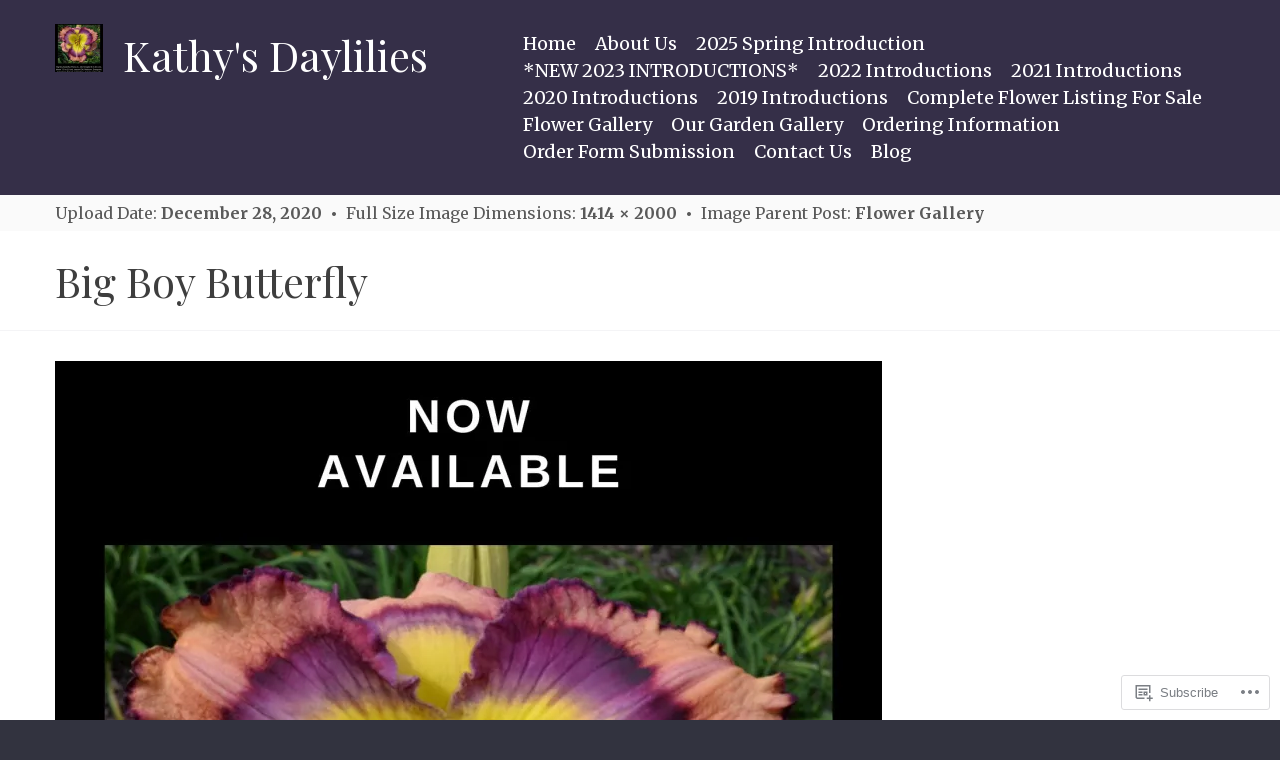

--- FILE ---
content_type: text/css;charset=utf-8
request_url: https://kathysdaylilies.com/_static/??-eJx9jkEKAjEMRS9kDaMj40Y8inRqrBnbtDQpMre3gouC4u4/8l/48MzGJVZkhVhNDtUTCyyo2brHhyGmxHAhduCRsVAz5HfcOpENdE/1jhEFcsFINcJchRhFDF3blXQF0TXgl9ZtKTiH5Fv00Fod/pM8JhOSs0pteQ/mFiyVt3qOp2E67HfHcRrG5QXf4GOt&cssminify=yes
body_size: 33117
content:




@font-face {
	font-family: Genericons;
	src: url(/wp-content/mu-plugins/jetpack-plugin/moon/_inc/genericons/genericons/./Genericons.eot);
	src: url(/wp-content/mu-plugins/jetpack-plugin/moon/_inc/genericons/genericons/./Genericons.eot?) format("embedded-opentype");
	font-weight: 400;
	font-style: normal;
}

@font-face {
	font-family: Genericons;
	src:
		url([data-uri]) format("woff"),
       url(/wp-content/mu-plugins/jetpack-plugin/moon/_inc/genericons/genericons/./Genericons.ttf) format("truetype"),
		url(/wp-content/mu-plugins/jetpack-plugin/moon/_inc/genericons/genericons/./Genericons.svg#Genericons) format("svg");
	font-weight: 400;
	font-style: normal;
}

@media screen and (-webkit-min-device-pixel-ratio: 0) {

	@font-face {
		font-family: Genericons;
		src: url(/wp-content/mu-plugins/jetpack-plugin/moon/_inc/genericons/genericons/./Genericons.svg#Genericons) format("svg");
	}
}




.genericon {
	font-size: 16px;
	vertical-align: top;
	text-align: center;
	transition: color 0.1s ease-in 0;
	display: inline-block;
	font-family: Genericons;
	font-style: normal;
	font-weight: 400;
	font-variant: normal;
	line-height: 1;
	text-decoration: inherit;
	text-transform: none;
	-moz-osx-font-smoothing: grayscale;
	-webkit-font-smoothing: antialiased;
	speak: none;
}




.genericon-rotate-90 {
	transform: rotate(90deg);
	filter: progid:DXImageTransform.Microsoft.BasicImage(rotation=1);
}

.genericon-rotate-180 {
	transform: rotate(180deg);
	filter: progid:DXImageTransform.Microsoft.BasicImage(rotation=2);
}

.genericon-rotate-270 {
	transform: rotate(270deg);
	filter: progid:DXImageTransform.Microsoft.BasicImage(rotation=3);
}

.genericon-flip-horizontal {
	transform: scale(-1, 1);
}

.genericon-flip-vertical {
	transform: scale(1, -1);
}




.genericon-404::before {
	content: "\f423";
}

.genericon-activity::before {
	content: "\f508";
}

.genericon-anchor::before {
	content: "\f509";
}

.genericon-aside::before {
	content: "\f101";
}

.genericon-attachment::before {
	content: "\f416";
}

.genericon-audio::before {
	content: "\f109";
}

.genericon-bold::before {
	content: "\f471";
}

.genericon-book::before {
	content: "\f444";
}

.genericon-bug::before {
	content: "\f50a";
}

.genericon-cart::before {
	content: "\f447";
}

.genericon-category::before {
	content: "\f301";
}

.genericon-chat::before {
	content: "\f108";
}

.genericon-checkmark::before {
	content: "\f418";
}

.genericon-close::before {
	content: "\f405";
}

.genericon-close-alt::before {
	content: "\f406";
}

.genericon-cloud::before {
	content: "\f426";
}

.genericon-cloud-download::before {
	content: "\f440";
}

.genericon-cloud-upload::before {
	content: "\f441";
}

.genericon-code::before {
	content: "\f462";
}

.genericon-codepen::before {
	content: "\f216";
}

.genericon-cog::before {
	content: "\f445";
}

.genericon-collapse::before {
	content: "\f432";
}

.genericon-comment::before {
	content: "\f300";
}

.genericon-day::before {
	content: "\f305";
}

.genericon-digg::before {
	content: "\f221";
}

.genericon-document::before {
	content: "\f443";
}

.genericon-dot::before {
	content: "\f428";
}

.genericon-downarrow::before {
	content: "\f502";
}

.genericon-download::before {
	content: "\f50b";
}

.genericon-draggable::before {
	content: "\f436";
}

.genericon-dribbble::before {
	content: "\f201";
}

.genericon-dropbox::before {
	content: "\f225";
}

.genericon-dropdown::before {
	content: "\f433";
}

.genericon-dropdown-left::before {
	content: "\f434";
}

.genericon-edit::before {
	content: "\f411";
}

.genericon-ellipsis::before {
	content: "\f476";
}

.genericon-expand::before {
	content: "\f431";
}

.genericon-external::before {
	content: "\f442";
}

.genericon-facebook::before {
	content: "\f203";
}

.genericon-facebook-alt::before {
	content: "\f204";
}

.genericon-fastforward::before {
	content: "\f458";
}

.genericon-feed::before {
	content: "\f413";
}

.genericon-flag::before {
	content: "\f468";
}

.genericon-flickr::before {
	content: "\f211";
}

.genericon-foursquare::before {
	content: "\f226";
}

.genericon-fullscreen::before {
	content: "\f474";
}

.genericon-gallery::before {
	content: "\f103";
}

.genericon-github::before {
	content: "\f200";
}

.genericon-googleplus::before {
	content: "\f206";
}

.genericon-googleplus-alt::before {
	content: "\f218";
}

.genericon-handset::before {
	content: "\f50c";
}

.genericon-heart::before {
	content: "\f461";
}

.genericon-help::before {
	content: "\f457";
}

.genericon-hide::before {
	content: "\f404";
}

.genericon-hierarchy::before {
	content: "\f505";
}

.genericon-home::before {
	content: "\f409";
}

.genericon-image::before {
	content: "\f102";
}

.genericon-info::before {
	content: "\f455";
}

.genericon-instagram::before {
	content: "\f215";
}

.genericon-italic::before {
	content: "\f472";
}

.genericon-key::before {
	content: "\f427";
}

.genericon-leftarrow::before {
	content: "\f503";
}

.genericon-link::before {
	content: "\f107";
}

.genericon-linkedin::before {
	content: "\f207";
}

.genericon-linkedin-alt::before {
	content: "\f208";
}

.genericon-location::before {
	content: "\f417";
}

.genericon-lock::before {
	content: "\f470";
}

.genericon-mail::before {
	content: "\f410";
}

.genericon-maximize::before {
	content: "\f422";
}

.genericon-menu::before {
	content: "\f419";
}

.genericon-microphone::before {
	content: "\f50d";
}

.genericon-minimize::before {
	content: "\f421";
}

.genericon-minus::before {
	content: "\f50e";
}

.genericon-month::before {
	content: "\f307";
}

.genericon-move::before {
	content: "\f50f";
}

.genericon-next::before {
	content: "\f429";
}

.genericon-notice::before {
	content: "\f456";
}

.genericon-paintbrush::before {
	content: "\f506";
}

.genericon-path::before {
	content: "\f219";
}

.genericon-pause::before {
	content: "\f448";
}

.genericon-phone::before {
	content: "\f437";
}

.genericon-picture::before {
	content: "\f473";
}

.genericon-pinned::before {
	content: "\f308";
}

.genericon-pinterest::before {
	content: "\f209";
}

.genericon-pinterest-alt::before {
	content: "\f210";
}

.genericon-play::before {
	content: "\f452";
}

.genericon-plugin::before {
	content: "\f439";
}

.genericon-plus::before {
	content: "\f510";
}

.genericon-pocket::before {
	content: "\f224";
}

.genericon-polldaddy::before {
	content: "\f217";
}

.genericon-portfolio::before {
	content: "\f460";
}

.genericon-previous::before {
	content: "\f430";
}

.genericon-print::before {
	content: "\f469";
}

.genericon-quote::before {
	content: "\f106";
}

.genericon-rating-empty::before {
	content: "\f511";
}

.genericon-rating-full::before {
	content: "\f512";
}

.genericon-rating-half::before {
	content: "\f513";
}

.genericon-reddit::before {
	content: "\f222";
}

.genericon-refresh::before {
	content: "\f420";
}

.genericon-reply::before {
	content: "\f412";
}

.genericon-reply-alt::before {
	content: "\f466";
}

.genericon-reply-single::before {
	content: "\f467";
}

.genericon-rewind::before {
	content: "\f459";
}

.genericon-rightarrow::before {
	content: "\f501";
}

.genericon-search::before {
	content: "\f400";
}

.genericon-send-to-phone::before {
	content: "\f438";
}

.genericon-send-to-tablet::before {
	content: "\f454";
}

.genericon-share::before {
	content: "\f415";
}

.genericon-show::before {
	content: "\f403";
}

.genericon-shuffle::before {
	content: "\f514";
}

.genericon-sitemap::before {
	content: "\f507";
}

.genericon-skip-ahead::before {
	content: "\f451";
}

.genericon-skip-back::before {
	content: "\f450";
}

.genericon-spam::before {
	content: "\f424";
}

.genericon-spotify::before {
	content: "\f515";
}

.genericon-standard::before {
	content: "\f100";
}

.genericon-star::before {
	content: "\f408";
}

.genericon-status::before {
	content: "\f105";
}

.genericon-stop::before {
	content: "\f449";
}

.genericon-stumbleupon::before {
	content: "\f223";
}

.genericon-subscribe::before {
	content: "\f463";
}

.genericon-subscribed::before {
	content: "\f465";
}

.genericon-summary::before {
	content: "\f425";
}

.genericon-tablet::before {
	content: "\f453";
}

.genericon-tag::before {
	content: "\f302";
}

.genericon-time::before {
	content: "\f303";
}

.genericon-top::before {
	content: "\f435";
}

.genericon-trash::before {
	content: "\f407";
}

.genericon-tumblr::before {
	content: "\f214";
}

.genericon-twitch::before {
	content: "\f516";
}

.genericon-twitter::before {
	content: "\f202";
}

.genericon-unapprove::before {
	content: "\f446";
}

.genericon-unsubscribe::before {
	content: "\f464";
}

.genericon-unzoom::before {
	content: "\f401";
}

.genericon-uparrow::before {
	content: "\f500";
}

.genericon-user::before {
	content: "\f304";
}

.genericon-video::before {
	content: "\f104";
}

.genericon-videocamera::before {
	content: "\f517";
}

.genericon-vimeo::before {
	content: "\f212";
}

.genericon-warning::before {
	content: "\f414";
}

.genericon-website::before {
	content: "\f475";
}

.genericon-week::before {
	content: "\f306";
}

.genericon-wordpress::before {
	content: "\f205";
}

.genericon-xpost::before {
	content: "\f504";
}

.genericon-youtube::before {
	content: "\f213";
}

.genericon-zoom::before {
	content: "\f402";
}




*,
*:before,
*:after { 
	-webkit-box-sizing: border-box; 
	-moz-box-sizing: border-box; 
	box-sizing: border-box; 
}
html {
	-ms-text-size-adjust: 100%; 
	-webkit-text-size-adjust: 100%;
	overflow-y: scroll; 
}
body {
	margin: 0; 
	overflow-x: hidden; 
}

article,
aside,
details,
embed,
figcaption,
figure,
footer,
header,
main,
nav,
ruby,
section,
summary {
	display: block;
}
figure {
	margin: 0;
	max-width: 100%;
}
[hidden], 
template { 
	display: none;
}


html {
	font-size: 16px;
}
body,
button,
input,
optgroup,
select,
textarea {
	font-family: 'Lato', sans-serif;
	font-size: 16px; 
	font-size: 1rem;
	font-weight: 300;
	line-height: 1.5; 
}
body.rtl {
	direction: rtl;
	unicode-bidi: embed;
}

#content a {
	-webkit-transition: all .1s linear;
	-moz-transition:    all .1s linear;
	-o-transition:      all .1s linear;
	transition:         all .1s linear;
}
a {
	cursor: pointer;
	text-decoration: none;
}
.entry-content a,
.comment-content a {
	text-decoration: underline;
}
a:active,
a:hover { 
	outline: 0;
}
a:hover,
a:active,
a:focus {
	text-decoration: underline;
}
article a.call-to-action {
	-moz-border-radius: 3px;
	-webkit-border-radius: 3px;
	border-radius: 3px;
	border-style: solid;
	border-width: 1px;
	display: inline-block;
	font-size: 14px;
	font-size: 0.875rem;
	padding: 5px 10px;
	text-align: center;
	text-decoration: none;
	text-transform: uppercase;
}

h1, h1 a,
h2, h2 a,
h3, h3 a,
h4, h4 a,
h5, h5 a,
h6, h6 a {
	clear: both;
	font-weight: 400;
	line-height: 1.25;
}
h1 {
	font-size: 22px;
	font-size: 1.375rem;
}
h2 {
	font-size: 20px;
	font-size: 1.25rem;
}
h3 {
	font-size: 18px;
	font-size: 1.125rem;
}
h4 {
	font-size: 17px;
	font-size: 1.0625rem;
}
h5 {
	font-size: 16px;
	font-size: 1rem;
}
h6 {
	font-size: 15px;
	font-size: 0.9375rem;
}
@media only screen
and (min-width : 640px) { 
	h1 {
		font-size: 28px;
		font-size: 1.75rem;
	}
	h2 {
		font-size: 25px;
		font-size: 1.5625rem;
	}
	h3 {
		font-size: 22px;
		font-size: 1.375rem;
	}
	h4 {
		font-size: 19px;
		font-size: 1.1875rem;
	}
}

ul,
.comment-content ul {
	list-style: disc;
}
ul ul,
.comment-content ul ul {
	list-style: circle;
}
ul ul ul,
.comment-content ul ul ul {
	list-style: disc;
}
ul ul ul ul,
.comment-content ul ul ul ul {
	list-style: circle;
}
ul ul ul ul ul,
.comment-content ul ul ul ul ul {
	list-style: disc;
}

ol,
.comment-content ol {
	list-style: decimal;
}
ol ol,
.comment-content ol ol {
	list-style: upper-alpha;
}
ol ol ol,
.comment-content ol ol ol {
	list-style: upper-roman;
}
ol ol ol ol,
.comment-content ol ol ol ol {
	list-style: lower-alpha;
}
ol ol ol ol ol,
.comment-content ol ol ol ol ol {
	list-style: lower-roman;
}

abbr[title]:after { 
	content: ' (' attr(title) ')';
}
	@media all and (min-width: 1025px) { 
		abbr[title]:after {
			content: '';
		}
		abbr[title] {
			border-bottom: 1px dotted;
			cursor: help;
		}
	}
code,
kbd,
pre,
var,
samp,
tt {
	font-family: Consolas, Menlo, Monaco, "Lucida Console", "Liberation Mono", "DejaVu Sans Mono", "Bitstream Vera Sans Mono", "Courier New", monospace, serif;
	font-size: 15px;
	font-size: 0.9375rem;
	font-style: normal;
	tab-size: 3; 
	-moz-tab-size: 3;
	-o-tab-size: 3;
}
.comment-content code,
.comment-content kbd,
.comment-content pre,
.comment-content var,
.comment-content samp,
.comment-content tt {
	font-size: 14px;
	font-size: 0.875rem;
}
pre { 
	overflow: auto;
}
big,
small {
	display: inline-block;
}
big {
	font-size: 20px;
	font-size: 1.25rem;
}
.comment-content big {
	font-size: 18px;
	font-size: 1.125rem;
}
small {
	font-size: 15px;
	font-size: 0.9375rem;
}
.comment-content small {
	font-size: 14px;
	font-size: 0.875rem;
}
dt {
	font-style: italic;
}
b,
strong,
address:first-line,
dt {
	font-weight: 400;
}
.wf-active b,
.wf-active strong,
.wf-active address:first-line,
.wf-active dt { 
	font-weight: 700;
}
address:first-line {
	font-style: normal;
}
ins {
	border-bottom-style: solid;
	border-bottom-width: 1px;
	text-decoration: none;
}
table,
td,
th,
caption {
	border-style: solid;
	border-width: 1px;
}
table {
	border-collapse: collapse;
	clear: both;
	width: 100%;
}
td,
th,
caption {
	font-family: 'Lato', sans-serif;
	font-size: 16px;
	font-size: 1rem;
	margin: 0;
	padding: 10px;
	padding: 0.625rem;
}
th {
	font-weight: 400;
}
caption {
	border-bottom: none;
}
hr {
	border: none;
	clear: both;
	margin: 16px 0 15px;
	margin: 1rem 0 0.9375rem;
	height: 1px;
	width: 100%;
}
dfn {
	font-style: italic; 
}
blockquote {
	padding: 24px;
	padding: 1.5rem;
	border-left-width: 1px;
	border-left-style: solid;
}
.rtl blockquote {
	border-left: none;
	border-right-width: 1px;
	border-right-style: solid;
}
blockquote blockquote {
	padding-top: 0;
	padding-right: 0;
	padding-bottom: 0;
	margin: 0;
}
blockquote p:first-child {
	margin-top: 0;
}
blockquote p:last-child {
	margin-bottom: 0;
}
.comment-content blockquote {
	margin-left: 0;
	margin-right: 0;
}

h1,h2,h3,h4,h5,h6,
p,blockquote,
ul,ol,dl, table,
address, pre {
	margin-top: 16px;
	margin-top: 1rem;
	margin-bottom: 16px;
	margin-bottom: 1rem;
}
pre {
	padding: 8px 12px;
	padding: .5rem .75rem;
}
table {
	margin-bottom: 16px;
	margin-bottom: 1rem;
}
li > ul,
li > ol {
	margin: 0;
}
.entry-content ul,
.entry-content ol,
.comment-content ul,
.comment-content ol {
	padding: 0 0 0 28px;
	padding: 0 0 0 1.75rem;
}
.rtl .entry-content ul,
.rtl .entry-content ol,
.rtl .comment-content ul,
.rtl .comment-content ol {
	padding: 0 28px 0 0;
	padding: 0 1.75rem 0 0;
}
.entry-content ol ul,
.entry-content ul ul,
.comment-content ol ul,
.comment-content ul ul {
	padding: 0 0 0 18px;
	padding: 0 0 0 1.125rem;
}
.rtl .entry-content ol ul,
.rtl .entry-content ul ul,
.rtl .comment-content ol ul,
.rtl .comment-content ul ul {
	padding: 0 18px 0 0;
	padding: 0 1.125rem 0 0;
}
.entry-content ul ol,
.entry-content ol ol,
.comment-content ul ol,
.comment-content ol ol {
	padding: 0 0 0 22px;
	padding: 0 0 0 1.375rem;
}
.rtl .entry-content ul ol,
.rtl .entry-content ol ol,
.rtl .comment-content ul ol,
.rtl .comment-content ol ol {
	padding: 0 22px 0 0;
	padding: 0 1.375rem 0 0;
}
.entry-content dd,
.comment-content dd {
	margin: 0 0 0 28px;
	margin: 0 0 0 1.75rem;
}
.rtl .entry-content dd,
.rtl .comment-content dd {
	margin: 0 28px 0 0;
	margin: 0 1.75rem 0 0;
}
@media only screen
and (min-width : 640px) { 
	big {
		font-size: 21px;
		font-size: 1.3125rem;
	}
}
@media only screen
and (min-width: 1025px) { 
	h1,h2,h3,h4,h5,h6,
	p,blockquote,
	ul,ol,dl, table,
	address, pre {
		margin-top: 24px;
		margin-top: 1.5rem;
		margin-bottom: 24px;
		margin-bottom: 1.5rem;
	}
	hr {
		margin: 24px 0 23px;
		margin: 1.5rem 0 1.4375rem;
	}
}


input:focus {
	outline: none;
}
button,
input,
select,
textarea {
	font-size: 100%; 
	margin: 0; 
	vertical-align: baseline; 
}
select {
	max-width: 100%;
}
button,
input[type="button"],
input[type="reset"],
input[type="submit"] {
	overflow: visible; 
	cursor: pointer; 
	-webkit-appearance: button; 
}
button[disabled],
html input[disabled] {
	cursor: default; 
}
input[type="checkbox"],
input[type="radio"] {
	padding: 0; 
}
input[type="search"] {
	-webkit-appearance: textfield; 
	-webkit-box-sizing: content-box; 
	-moz-box-sizing: content-box;
	box-sizing: content-box;
}
input[type="search"]::-webkit-search-decoration { 
	-webkit-appearance: none;
}
input {
	line-height: normal; 
}
input[type="number"]::-webkit-inner-spin-button,
input[type="number"]::-webkit-outer-spin-button {
	height: auto; 
}
button::-moz-focus-inner,
input::-moz-focus-inner { 
	border: 0;
	padding: 0;
}
textarea {
	display: block;
	overflow: auto; 
	vertical-align: top; 
	width: 100%;
}
legend {
	border: 0; 
	padding: 0; 
}
optgroup {
	font-weight: 400;
}
.search-submit {
	display: none;
}
input:not([type=submit]):not([type=button]):not([type=reset]):not([type=file]),
textarea {
	-webkit-transition: all .1s linear;
	-moz-transition:    all .1s linear;
	-o-transition:      all .1s linear;
	transition:         all .1s linear;
	border-style: solid;
	border-width: 1px;
	-moz-border-radius:    3px;
	-webkit-border-radius: 3px;
	border-radius:         3px;
	margin: 0;
	padding: 3px 0 3px 3px;
}
.rtl input:not([type=submit]):not([type=button]):not([type=reset]):not([type=file]),
.rtl textarea {
	padding: 3px 3px 3px 0;
}
input:not([type=submit]):not([type=button]):not([type=reset]):not([type=file]):focus,
textarea:focus {
	border-style: solid;
	border-width: 1px;
	padding: 3px 0 3px 3px;
	margin: 0;
	outline: none;
}
.rtl input:not([type=submit]):not([type=button]):not([type=reset]):not([type=file]):focus,
.rtl textarea:focus {
	padding: 3px 3px 3px 0;
}
textarea,
textarea:focus {
	padding: 5px 10px;
}
input[type="submit"] {
	-webkit-transition: all .1s linear;
	-moz-transition:    all .1s linear;
	-o-transition:      all .1s linear;
	transition:         all .1s linear;
	-moz-border-radius:    3px;
	-webkit-border-radius: 3px;
	border-radius:         3px;
	border: none;
	font-weight: 400;
	padding: 10px 15px;
}


.grid { 
	margin: 0 auto;
	padding-left: 16px;
	max-width: 1230px;
}
.rtl .grid {
	padding-left: 0;
	padding-right: 16px;
}
.row {
	clear: both;
}
.grid:after,
.row:after {
	clear: both;
	content: "";
	display: table;
}
.column {
	float: left;
	padding-right: 16px;
}
.rtl .column {
	float: right;
	padding-right: 0;
	padding-left: 16px;
}
.twelve, .eleven, .ten,
.nine, .eight, .seven,
.six, .five, .four,
.three, .two, .one { 
	width: 100%;
}
@media only screen
and (min-width : 640px) { 
	.eleven { 
		width: 91.666666666667%;
	}
	.ten { 
		width: 83.333333333333%;
	}
	.nine { 
		width: 75%;
	}
	.eight { 
		width: 66.666666666667%;
	}
	.seven { 
		width: 58.333333333333%;
	}
	.six { 
		width: 50%;
	}
	.five { 
		width: 41.666666666667%;
	}
	.four { 
		width: 33.333333333333%;
	}
	.three { 
		width: 25%;
	}
	.two { 
		width: 16.666666666667%;
	}
	.one { 
		width: 8.333333333333%;
	}
}
@media only screen
and (min-width: 1025px) { 
	.grid {
		padding-left: 30px;
	}
	.column {
		padding-right: 30px;
	}
}
.entry-content .grid {
	padding: 0;
}


.wide-site-width #page {
	margin: 0;
	max-width: 100%;
	width: 100%;
}
.slim-site-width #page {
	max-width: 100%;
	margin: 0 auto;
}
@media only screen
and (min-width : 640px) { 
	.slim-site-width #page {
		margin: 1% auto;
		max-width: 98%;
	}
}
@media only screen
and (min-width: 1230px) { 
	.slim-site-width #page {
		margin: 30px auto;
		max-width: 1230px;
	}
	.slim-site-width #page {
		-moz-border-radius:    3px;
		-webkit-border-radius: 3px;
		border-radius:         3px;
	}
	.slim-site-width .site-header,
	.slim-site-width #hero {
		-moz-border-radius:    3px 3px 0 0;
		-webkit-border-radius: 3px 3px 0 0;
		border-radius:         3px 3px 0 0;
	}
	.slim-site-width .site-footer {
		-moz-border-radius:    0 0 3px 3px;
		-webkit-border-radius: 0 0 3px 3px;
		border-radius:         0 0 3px 3px;
	}
}


#header-image a,
#header-image img {
	margin: 0 auto;
	display: block;
	width: 100%;
}
.has-custom-header-image .site-header,
.has-custom-header-image #hero {
	-moz-border-radius:    0;
	-webkit-border-radius: 0;
	border-radius:         0;
}
@media only screen
and (min-width: 1025px) { 
	.has-custom-header-image #header-image,
	.has-custom-header-image #header-image img {
		-moz-border-radius:    3px 3px 0 0;
		-webkit-border-radius: 3px 3px 0 0;
		border-radius:         3px 3px 0 0;
	}
}


.site-header {
	padding: 8px 0 5px;
	position: relative;
}
.custom-logo .site-header {
	padding: 0;
}
.no-js .custom-logo .site-header {
	padding: 0 0 16px;
}
.emptied-site-header .site-header {
	height: 68px;
}
.no-js .emptied-site-header .site-header {
	height: auto;
}
.site-title {
	padding-right: 60px;
}
.rtl .site-title {
	padding-right: 0;
	padding-left: 60px;
}
.custom-logo .site-title {
	padding-right: 0;
}
.site-title,
.site-title a {
	font-size: 28px;
	font-size: 1.75rem;
	font-weight: 700;
	margin: 10px 0;
	outline: none;
	text-decoration: none;
}
.no-js .site-title {
	padding: 0;
	text-align: center;
}
.site-title img { 
	display: block;
	margin: 0 0 6px;
	max-height: 48px;
	max-width: 48px;
	vertical-align: middle;
}
.no-js .site-title img {
	margin: 0 auto 8px;
}
.site-title span {
	display: block;
}
.site-description {
	display: none;
}
.site-top-content {
	font-size: 17px;
	padding: 6px 0;
	text-align: right;
}
.site-top-content a:hover {
	text-decoration: none;
}
.site-top-content-center .site-top-content {
	text-align: center;
}
.site-top-content-left .site-top-content {
	text-align: left;
}
.site-top-content-justify .site-top-content {
	text-align: justify;
}
@media only screen
and (min-width : 640px) { 
	.site-header {
		min-height: 90px;
	}
	.emptied-site-header .site-header {
		height: auto;
	}
	.site-header,
	.no-js .custom-logo .site-header {
		padding: 0;
	}
	.site-title,
	.site-title a {
		display: inline-block;
		font-size: 32px;
		font-size: 2rem;
		margin: 0;
	}
	.site-title {
		margin: 24px 0;
		padding: 0 30px 0 0;
	}
	.rtl .site-title {
		padding: 0 0 0 30px;
	}
	.custom-logo .site-title {
		margin: 15px 0;
	}
	.site-title img,
	.no-js .site-title img {
		display: inline-block;
		margin: 0 10px 0 0;
	}
	.rtl .site-title img,
	.no-js .rtl .site-title img {
		margin: 0 0 0 10px;
	}
	.site-title span {
		display: inline-block;
	}
	.custom-logo .site-title span {
		min-height: 48px;
		position: relative;
			top: 3px;
	}
	.no-js .site-title {
		text-align: left;
	}
	.no-js .rtl .site-title {
		text-align: right;
	}
	.no-js .hero .site-header {
		padding: 0;
	}
}


.hero .site-header {
	position: absolute;
	width: 100%;
	z-index: 1000;
}
.no-js .hero .site-header {
	position: relative;
}
#hero {
	background-repeat: no-repeat;
	background-position: center center;
	-webkit-background-size: cover;
	-moz-background-size: cover;
	-o-background-size: cover;
	background-size: cover;
	font-size: 17px;
	padding: 71px 0 6px;
}
#hero a {
	text-decoration: underline;
}
.custom-logo #hero {
	padding: 125px 0 6px;
}
.no-js #hero {
	padding: 16px 0 6px;
}
#hero h1 {
	font-size: 38px;
	font-size: 2.375rem;
	font-weight: 300;
}
#hero .hero-content p,
#hero .hero-content ul {
	max-width: 770px;
}
#hero .edit-link a,
#hero .call-to-action {
	-webkit-transition: all .1s linear;
	-moz-transition:    all .1s linear;
	-o-transition:      all .1s linear;
	transition:         all .1s linear;
	-moz-border-radius: 3px;
	-webkit-border-radius: 3px;
	border-radius: 3px;
	border-style: solid;
	border-width: 1px;
	display: inline-block;
	padding: 10px 15px;
	position: relative;
	text-decoration: none;
	vertical-align: top;
}
@media only screen
and (min-width : 640px) { 
	#hero {
		font-size: 18px;
		padding: 120px 0 30px;
		text-align: left;
	}
	.rtl #hero {
		text-align: right;
	}
	.custom-logo #hero {
		padding: 120px 0 30px;
	}
	.no-js #hero {
		padding: 30px 0;
	}
	#hero h1 {
		font-size: 57px;
		font-size: 3.5625rem;
	}
}
@media only screen
and (min-width: 1025px) { 
	#hero,
	.custom-logo #hero  {
		padding: 150px 0 60px;
	}
	.no-js #hero {
		padding: 60px 0;
	}
	#hero h1 {
		font-size: 76px;
		font-size: 4.75rem;
	}
}


.flourish {
	background-repeat: no-repeat;
	background-position: center center;
	-webkit-background-size: cover;
	-moz-background-size: cover;
	-o-background-size: cover;
	background-size: cover;
}
.flourish img {
	display: block;
	width: 100%;
	height: auto;
}
.flourish h1 {
	font-weight: 300;
	font-size: 34px;
	font-size: 2.125rem;
}


#page {
	position: relative;
}
.animating #page {
	transition: transform .25s ease-in-out;
	-webkit-transition: -webkit-transform .25s ease-in-out;
}
.animating.left #page {
	transform: translate3d( -240px, 0, 0 );
	-webkit-transform: translate3d( -240px, 0, 0 );
}
.animating.right #page {
	transform: translate3d( 240px, 0, 0 );
	-webkit-transform: translate3d( 240px, 0, 0 );
}
.menu-visible #page {
	right: 240px;
}
.rtl.menu-visible #page {
	right: auto;
	left: 240px;
}
.main-navigation {
	font-weight: 400;
	position: absolute;
	top: 0;
		right: -240px;
	width: 240px;
}
.rtl .main-navigation {
	right: auto;
	left: -240px;
}
.no-js .main-navigation {
	position: relative;
		top: auto;
		right: auto;
	width: auto;
}
.no-js .rtl .main-navigation {
	left: auto;
}
.menu-toggle {
	font-size: 13px;
	font-weight: 400;
	border: none;
	   -moz-border-radius: 50%;
	-webkit-border-radius: 50%;
	        border-radius: 50%;
	display: block;
	line-height: 0;
	margin: 0;
	outline: none;
	padding: 0;
	position: absolute;
		top: 10px;
		right: 250px;
	width: 48px;
	height: 48px;
	text-transform: uppercase;
	z-index: 10000;
}
@media only screen
and (min-width : 640px)
and (max-width : 800px) {
	.menu-toggle {
		top: 20px;
	}
}
.rtl .menu-toggle {
	right: auto;
	left: 250px;
}
.no-js .menu-toggle {
	border-top-style: solid;
	border-top-width: 1px;
	border-bottom-style: solid;
	border-bottom-width: 1px;
	cursor: default;
	padding: 8px 10px;
	font-size: 18px;
	font-size: 1.125rem;
	line-height: 1.5;
	position: relative;
		top: auto;
		right: auto;
	width: 100%;
	-moz-border-radius: 0;
	-webkit-border-radius: 0;
	border-radius: 0;
	text-transform: none;
}
.no-js .rtl .menu-toggle {
	left: auto;
}
.no-js .menu-toggle:after {
	content: ":";
}
.main-navigation .search-form {
	-moz-border-radius:    3px;
	-webkit-border-radius: 3px;
	border-radius:         3px;
	border-bottom-style: solid;
	border-bottom-width: 1px;
	padding: 20px 0 19px;
}
#page .main-navigation .search-field {
	display: block;
	margin: 0 auto;
	width: 200px;
	height: 22px;
	font-size: 16px;
	font-size: 1rem;
}
.no-js #page .main-navigation .search-field {
	width: 92%;
}
.main-navigation ul,
.main-navigation li {
	list-style: none;
	margin: 0;
	padding: 0;
}
.main-navigation ul ul ul {
	font-size: 13px;
	font-weight: bold;
	text-transform: uppercase;
	font-style: italic;
}
.main-navigation a {
	border-bottom-style: solid;
	border-bottom-width: 1px;
	display: block;
	padding: 8px 10px;
	text-align: center;
	text-decoration: none;
}
.menu-visible .menu-toggle,
.menu-toggle:active,
.main-navigation li,
.main-navigation li > a:active,
.main-navigation li > a:focus {
	-webkit-transition: all .1s linear;
	-moz-transition:    all .1s linear;
	-o-transition:      all .1s linear;
	transition:         all .1s linear;
}
.main-navigation li > a:hover,
.main-navigation li > a:active,
.main-navigation li > a:focus {
	outline: none;
}
.comment-navigation,
.paging-navigation,
.post-navigation {
	clear: both;
	margin: 1.5rem 0;
	width: 100%;
}
.comment-navigation a,
.paging-navigation a,
.post-navigation a {
	-moz-border-radius:    3px;
	-webkit-border-radius: 3px;
	border-radius:         3px;
	border-width: 1px;
	border-style: solid;
	display: block;
	font-size: 14px;
	font-size: 0.875rem;
	padding: 5px 10px;
	text-decoration: none;
	text-transform: uppercase;
}
.comment-navigation a:hover,
.paging-navigation a:hover,
.post-navigation a:hover,
.comment-navigation a:active,
.paging-navigation a:active,
.post-navigation a:active,
.comment-navigation a:focus,
.paging-navigation a:focus,
.post-navigation a:focus {
	border-style: solid;
	border-width: 1px;
	outline: none;
}
.comment-navigation .nav-previous,
.paging-navigation .nav-previous,
.post-navigation .nav-previous,
.comment-navigation .nav-next,
.paging-navigation .nav-next,
.post-navigation .nav-next {
	display: inline-block;
}
.comment-navigation .nav-previous,
.paging-navigation .nav-previous,
.post-navigation .nav-previous {
	margin-right: 10px;
}
.rtl .comment-navigation .nav-previous,
.rtl .paging-navigation .nav-previous,
.rtl .post-navigation .nav-previous {
	margin-right: 0;
	margin-left: 10px;
}
@media only screen
and (min-width : 800px) { 
	.site-branding {
		display: inline-block;
		float: left;
		max-width: 40%;
	}
	.rtl .site-branding {
		float: right;
	}
	.site-title {
		float: left;
	}
	.rtl .site-title {
		float: right;
	}
	.site-branding:before,
	.site-branding:after,
	.main-navigation:before,
	.main-navigation:after {
		content: '';
		display: table;
	}
	.site-branding:after,
	.main-navigation:after {
		clear: both;
	}
	.no-js .main-navigation,
	.main-navigation {
		float: right;
		font-size: 18px;
		font-size: 1.125rem;
		display: inline-block;
		padding: 24px 0;
		position: relative;
			top: auto;
			right: auto;
		width: 60%;
	}
	.no-js .rtl .main-navigation,
	.rtl .main-navigation {
		float: left;
		left: auto;
	}
	.custom-logo .main-navigation {
		padding: 24px 0;
	}
	.custom-logo .site-branding {
		padding: 6px 0;
	}
	.main-navigation a {
		border-bottom: none;
		display: inline;
		padding: 0;
		text-align: left;
	}
	.rtl .main-navigation a {
		text-align: right;
	}
	.main-navigation ul {
		padding: 6px 0;
	}
	.main-navigation ul > li {
		display: inline-block;
		margin-right: 15px;
	}
	.rtl .main-navigation ul > li {
		margin-right: 0;
		margin-left: 15px;
	}
	.main-navigation ul ul > li {
		margin-right: 0;
	}
	.rtl .main-navigation ul ul > li {
		margin-left: 0;
	}
	.main-navigation ul ul {
		display: block;
		-moz-border-radius:    3px;
		-webkit-border-radius: 3px;
		border-radius:         3px;
		font-size: 17px;
		font-size: 1.0625rem;
		font-weight: 300;
		padding: 8px 0;
		position: absolute;
			left: -999em;
		width: 200px;
	}
	.rtl .main-navigation ul ul {
		left: auto;
		right: -999em;
	}
	.main-navigation ul ul > li {
		padding-left: 17px;
		padding-right: 17px;
	}
	.main-navigation ul ul li,
	.main-navigation ul ul li a {
		display: block;
	}
	.main-navigation ul ul li a {
		border-bottom-width: 1px;
		border-bottom-style: solid;
		padding: 5px 0;
	}
	.main-navigation ul ul > li:last-child > a,
	.main-navigation ul ul > li:last-child > a:hover {
		border-bottom-width: 1px;
		border-bottom-style: solid;
	}
	.menu-toggle {
		display: none;
	}
	.main-navigation > div {
		width: 70%;
	}
	.error404 .main-navigation > div,
	.search .main-navigation > div,
	.hide-header-search-input .main-navigation > div {
		width: 100%;
	}
	.main-navigation .search-form {
		border-bottom: none;
		float: right;
		padding: 6px 0;
		display: inline-block;
		text-align: center;
		width: 30%;
	}
	.rtl .main-navigation .search-form {
		float: left;
	}
	.hide-header-search-input .main-navigation .search-form {
		display: none;
	}
	#page .main-navigation .search-field {
		display: inline-block;
		margin: auto;
		width: 92%;
	}
	.main-navigation .page_item_has_children > a:first-child:after,
	.main-navigation .menu-item-has-children > a:first-child:after {
		content: '\f431';
		display: inline-block;
		-webkit-font-smoothing: antialiased;
		-moz-osx-font-smoothing: grayscale;
		font-size: 16px;
		font-size: 1rem;
		line-height: 1.8;
		font-family: 'Genericons';
		text-decoration: inherit;
		font-weight: normal;
		font-style: normal;
		vertical-align: top;
		width: 24px;
		height: 25px; 
		text-align: center;
	}
	.main-navigation li .page_item_has_children > a:first-child:after,
	.main-navigation li .menu-item-has-children > a:first-child:after {
		-webkit-transform: rotate(-90deg);
		-ms-transform: rotate(-90deg);
		transform: rotate(-90deg);
		display: inline-block;
		line-height: 1.7;
		width: auto;
		height: auto;
		position: absolute;
		right: 15px;
	}
	.rtl .main-navigation li .page_item_has_children > a:first-child:after,
	.rtl .main-navigation li .menu-item-has-children > a:first-child:after {
		-webkit-transform: rotate(90deg);
		-ms-transform: rotate(90deg);
		transform: rotate(90deg);
		right: auto;
		left: 15px;
	}
	.main-navigation li li li .page_item_has_children > a:first-child:after,
	.main-navigation li li li .menu-item-has-children > a:first-child:after {
		display: none;
	}
	.main-navigation li > a:hover,
	.main-navigation li > a:active,
	.main-navigation li > a:focus {
		border-bottom-width: 1px;
		border-bottom-style: dotted;
	}
	.main-navigation li.page_item_has_children > a:hover,
	.main-navigation li.page_item_has_children > a:active,
	.main-navigation li.page_item_has_children > a:focus,
	.main-navigation li.menu-item-has-children > a:hover,
	.main-navigation li.menu-item-has-children > a:active,
	.main-navigation li.menu-item-has-children > a:focus {
		border-bottom: none;
	}
	.main-navigation li li > a:hover,
	.main-navigation li li > a:focus,
	.main-navigation li li.page_item_has_children > a:hover,
	.main-navigation li li.page_item_has_children > a:active,
	.main-navigation li li.page_item_has_children > a:focus,
	.main-navigation li li.menu-item-has-children > a:hover,
	.main-navigation li li.menu-item-has-children > a:active,
	.main-navigation li li.menu-item-has-children > a:focus {
		border-bottom-width: 1px;
		border-bottom-style: solid;
	}
	.main-navigation ul li:hover {
		position: relative;
	}
	.main-navigation ul li:hover > ul {
		left: auto;
		-webkit-animation: fade-navmenu-in .2s ease-in;
		   -moz-animation: fade-navmenu-in .2s ease-in;
		     -o-animation: fade-navmenu-in .2s ease-in;
		        animation: fade-navmenu-in .2s ease-in;
		z-index: 99999;
	}
	@-webkit-keyframes fade-navmenu-in { from { opacity: 0; } to { opacity: 1; } }
	@-moz-keyframes fade-navmenu-in { from { opacity: 0; } to { opacity: 1; } }
	@-o-keyframes fade-navmenu-in { from { opacity: 0; } to { opacity: 1; } }
	@keyframes fade-navmenu-in  { from { opacity: 0; } to { opacity: 1; } }
	.rtl .main-navigation ul li:hover > ul {
		right: auto;
	}
	.main-navigation ul li.page_item_has_children:hover:after,
	.main-navigation ul li.menu-item-has-children:hover:after {
		content: '\f500';
		display: block;
		width: 180px;
		height: 16px;
		position: absolute;
		-webkit-font-smoothing: antialiased;
		-moz-osx-font-smoothing: grayscale;
		font-size: 16px;
		line-height: 10px;
		font-family: 'Genericons';
		text-decoration: inherit;
		font-weight: normal;
		font-style: normal;
		vertical-align: top;
		text-indent: 30px;
		z-index: 99999;
	}
	.main-navigation ul ul li.page_item_has_children:hover:after,
	.main-navigation ul ul li.menu-item-has-children:hover:after {
		display: none;
	}
	.main-navigation ul li.page_item_has_children ul,
	.main-navigation ul li.menu-item-has-children ul {
		margin-top: 13px;
	}
	.main-navigation ul ul li.page_item_has_children ul,
	.main-navigation ul ul li.menu-item-has-children ul {
		border: none;
		margin-top: 0;
	}
	.main-navigation ul ul ul {
		display: block;
		font-size: 16px;
		font-size: 1rem;
		font-style: normal;
		font-weight: 300;
		left: -999em;
		top: 0;
		text-transform: none;
	}
	.rtl .main-navigation ul ul ul {
		left: auto;
		right: -999em;
	}
	.main-navigation ul ul li:hover > ul {
		left: 100%;
	}
	.rtl .main-navigation ul ul li:hover > ul {
		left: auto;
		right: 100%;
	}
}


section.features + section#front-page-blog {
	padding-top: 0;
}
#front-page-blog {
	padding: 24px 0 6px;
}
#front-page-blog .grid {
	position: relative;
}
#front-page-blog .front-page-blog-title {
	display: inline-block;
	font-size: 38px;
	font-size: 2.375rem;
	font-weight: 300;
	margin-top: 0;
	padding-bottom: 24px;
	padding-bottom: 1.5rem;
	border-bottom-width: 1px;
	border-bottom-style: solid;
}
#front-page-blog .label {
	display: block;
}
#front-page-blog .label,
#front-page-blog .call-to-action {
	font-size: 14px;
	font-size: 0.875rem;
	text-transform: uppercase;
}
#front-page-blog .call-to-action {
	clear: both;
	-webkit-transition: all .1s linear;
	-moz-transition:    all .1s linear;
	-o-transition:      all .1s linear;
	transition:         all .1s linear;
	-moz-border-radius: 3px;
	-webkit-border-radius: 3px;
	font-weight: 300;
	border-radius: 3px;
	border-style: solid;
	border-width: 1px;
	display: block;
	margin: 16px auto 30px;
	margin: 1rem auto 1.875rem;
	padding: 5px 10px;
	text-align: center;
	text-decoration: none;
	width: 50%;
}
#front-page-blog .date-inner {
	width: 100%;
}
#front-page-blog .byline {
	display: none;
}
#front-page-blog .date-inner,
#front-page-blog .date-inner a,
#front-page-blog .front-entry-date {
	font-size: 13px;
	font-size: 0.8125rem;
	text-transform: uppercase;
}
.front-entry-title {
	font-size: 17px;
	font-size: 1.0625rem;
	font-weight: 400;
	margin: 0;
}
.front-entry-featured-image img {
	display: block;
	margin: 0 auto 24px;
	margin: 0 auto 1.5rem;
	-moz-border-radius: 3px;
	-webkit-border-radius: 3px;
	border-radius: 3px;
	width: 100%;
	max-width: 100%;
}
#front-page-blog .continue-reading {
	display: block;
	clear: both;
	margin: 24px 0 0;
	margin: 1.5rem 0 0;
}
.front-entry-content p a,
#front-page-blog .continue-reading span {
	text-decoration: underline;
}
.front-entry-content {
	position: relative;
}
#front-page-blog .continue-reading:after {
	content: '\f431';
	-webkit-transform: rotate(-90deg);
	-ms-transform: rotate(-90deg);
	transform: rotate(-90deg);
	display: inline-block;
	width: 16px;
	height: 16px;
	-webkit-font-smoothing: antialiased;
	-moz-osx-font-smoothing: grayscale;
	font-size: 16px;
	line-height: 1;
	font-family: 'Genericons';
	text-decoration: inherit;
	font-weight: normal;
	font-style: normal;
	vertical-align: top;
	position: relative;
		top: 5px;
}
.rtl #front-page-blog .continue-reading:after {
	-webkit-transform: rotate(90deg);
	-ms-transform: rotate(90deg);
	transform: rotate(90deg);
}
#front-page-blog .continue-reading:hover:after {
	text-decoration: none;
}
#front-page-blog .four {
	clear: both;
	margin: 0 0 30px;
	margin: 0 0 1.875rem;
	width: 100%;
}
@media only screen
and (min-width : 640px) { 
	#front-page-blog .front-page-blog-title {
		max-width: 75%;
		margin-bottom: 30px;
		margin-bottom: 1.875rem;
	}
	#front-page-blog .call-to-action {
		position: absolute;
			top: -6px;
			right: 30px;
		margin: auto;
		display: inline-block;
		width: auto;
	}
	.rtl #front-page-blog .call-to-action {
		right: auto;
		left: 30px;
	}
	#front-page-blog .front-entry-content .call-to-action {
		position: relative;
		top: auto;
		right: auto;
	}
	#front-page-blog .four {
		clear: none;
		width: 50%;
	}
	#front-page-blog .four:nth-of-type(2n+1) {
		clear: left;
	}
	.rtl #front-page-blog .four:nth-of-type(2n+1) {
		clear: right;
	}
}
@media only screen
and (min-width : 800px) { 
	#front-page-blog .four {
		width: 33.333333333333%;
	}
	#front-page-blog .four:nth-of-type(2n+1) {
		clear: none;
	}
	.rtl #front-page-blog .four:nth-of-type(2n+1) {
		clear: none;
	}
	#front-page-blog .four:nth-of-type(3n+1) {
		clear: left;
	}
	.rtl #front-page-blog .four:nth-of-type(3n+1) {
		clear: right;
	}
}
@media only screen
and (min-width : 640px)
and (max-width : 1024px) { 
	#front-page-blog {
		padding: 30px 0;
	}
}
@media only screen
and (min-width: 1025px) { 
	#front-page-blog {
		padding: 60px 0 30px;
	}
}


.features {
	padding: 24px 0 6px;
	padding: 1.5rem 0 0.375rem;
}
.features .grid {
	position: relative;
}
.features .more-link {
	display: none;
}
.features .entry-content {
	font-size: 16px;
	font-size: 1rem;
}
.features h1,
.features h2,
.features h3,
.features h4,
.features h5,
.features h6 {
	font-size: 17px;
	font-size: 1.0625rem;
	font-weight: 400;
	margin: 0 0 12px;
}
.features .features-title {
	display: inline-block;
	font-size: 38px;
	font-size: 2.375rem;
	font-weight: 300;
	margin-top: 0;
	margin-bottom: 24px;
	padding-bottom: 24px;
	border-bottom-style: solid;
	border-bottom-width: 1px;
}
.features .label {
	display: block;
}
.features .label,
.features .call-to-action {
	font-size: 14px;
	font-size: 0.875rem;
	text-transform: uppercase;
}
.features .call-to-action {
	-webkit-transition: all .1s linear;
	-moz-transition:    all .1s linear;
	-o-transition:      all .1s linear;
	transition:         all .1s linear;
	-moz-border-radius: 3px;
	-webkit-border-radius: 3px;
	border-radius: 3px;
	font-weight: 300;
	border-width: 1px;
	border-style: solid;
	display: block;
	clear: both;
	margin: 16px auto;
	padding: 5px 10px;
	text-align: center;
	text-decoration: none;
	width: 50%;
}
.features-instructions h1 {
	font-weight: 300;
	font-size: 24px;
}
@media only screen
and (min-width : 640px) { 
	.features .features-title {
		max-width: 75%;
	}
	#page .features .call-to-action {
		position: absolute;
			top: -6px;
			right: 30px;
		margin: auto;
		display: inline-block;
		width: auto;
	}
	.rtl #page .features .call-to-action {
		right: auto;
		left: 30px;
	}
}
@media only screen
and (min-width : 640px)
and (max-width : 1024px) { 
	.features {
		padding: 30px 0;
	}
	.features .call-to-action  {
		top: 25px;
	}
}
@media only screen
and (min-width: 1025px) { 
	.features {
		padding: 60px 0;
	}
	.features .call-to-action {
			top: 55px;
	}
}


#team {
	padding: 24px 0;
	text-align: center;
}
#team a {
	text-decoration: underline;
}
#team h1 a,
#team h2 a,
#team h3 a,
#team h4 a,
#team h5 a,
#team h6 a,
#team .social a {
	text-decoration: none;
}
#team h1 {
	display: inline-block;
	font-size: 38px;
	font-size: 2.375rem;
	font-weight: 300;
	margin-top: 0;
	margin-bottom: 36px;
	padding-bottom: 24px;
	border-bottom-width: 1px;
	border-bottom-style: solid;
}
#team h2,
#team h3 {
	margin: 6px 0;
}
#team h2 {
	font-size: 17px;
	font-size: 1.0625rem;
	font-weight: 400;
}
#team h2 a {
	font-weight: 400;
}
#team h3 {
	font-size: 16px;
	font-size: 1rem;
	font-weight: 300;
}
#team .label {
	display: block;
	font-size: 14px;
	font-size: 0.875rem;
	text-transform: uppercase;
}
#team .one {
	clear: both;
}
#team .one,
#team .three {
	width: 50%;
}
#team .three {
	margin-bottom: 36px;
	text-align: left;
}
.rtl #team .three {
	text-align: right;
}
#team .three:last-of-type {
	margin-bottom: 0;
}
#team img {
	-moz-border-radius: 50%;
	-webkit-border-radius: 50%;
	border-radius: 50%;
	display: block;
	margin: 0;
	float: right;
}
.rtl #team img {
	float: left;
}
#team .instructions {
	font-size: 24px;
	font-weight: 300;
	padding: 0;
	border: 0;
}
@media only screen
and (min-width : 640px) { 
	#team {
		text-align: left;
	}
	.rtl #team {
		text-align: right;
	}
	#team .one {
		clear: none;
		padding: 0;
		width: 8.333333333333%;
	}
	#team .one:nth-of-type(3n+1) {
		clear: both;
	}
	#team .three {
		margin-bottom: 24px;
		padding-left: 10px;
		width: 25%;
	}
	.rtl #team .three {
		padding-left: 0;
		padding-right: 10px;
	}
	#team img {
		float: left;
	}
	.rtl #team img {
		float: right;
	}
}
@media only screen
and (min-width : 640px)
and (max-width : 1024px) { 
	#team {
		padding: 30px 0 0;
	}
}
@media only screen
and (min-width: 1025px) { 
	#team {
		padding: 60px 0 30px;
	}
}


#testimonial-header {
	background-repeat: no-repeat;
	background-position: center center;
	-webkit-background-size: cover;
	-moz-background-size: cover;
	-o-background-size: cover;
	background-size: cover;
}
#testimonials {
	padding: 24px 0;
	text-align: center;
}
#testimonials h1 {
	display: inline-block;
	font-size: 38px;
	font-size: 2.375rem;
	font-weight: 300;
	margin-top: 0;
	padding-bottom: 24px;
	border-bottom-width: 1px;
	border-bottom-style: solid;
}
#testimonials .label {
	display: block;
	font-size: 14px;
	font-size: 0.875rem;
	text-transform: uppercase;
}
#testimonials .three {
	width: 100%;
}
#testimonials .three,
#testimonials .author {
	position: relative;
}
.testimonial a {
	text-decoration: underline;
}
.testimonial > p:first-of-type {
	margin-top: 0;
}
.single-jetpack-testimonial .entry-content p:first-of-type:before,
.testimonial > p:first-of-type:before {
	content: "\201C";
}
.single-jetpack-testimonial .entry-content p:last-of-type:after,
.testimonial > p:last-of-type:after {
	content: "\201D";
}
.testimonial,
#testimonials .author {
	clear: both;
}
.post-type-archive-jetpack-testimonial .featured-image img,
#testimonials .author img,
.single-jetpack-testimonial .featured-image img {
	-moz-border-radius: 50%;
	-webkit-border-radius: 50%;
	border-radius: 50%;
	max-width: 45px;
}
.post-type-archive-jetpack-testimonial .featured-image img,
.single-jetpack-testimonial .featured-image img {
	height: 90px;
	max-width: 90px;
}
.post-type-archive-jetpack-testimonial .featured-image img {
	float: left;
	margin: 0 30px 0 0;
}
.post-type-archive-jetpack-testimonial .entry-title {
	font-style: italic;
	font-size: 20px;
	font-size: 1.25rem;
}
.single-jetpack-testimonial .entry-title {
	font-size: 20px;
	font-size: 1.25rem;
}
.single-jetpack-testimonial .entry-content {
	font-size: 22px;
	font-size: 1.375rem;
	font-style: italic;
}
#testimonials .author {
	margin-bottom: 16px;
}
#testimonials .author span {
	font-style: italic;
	font-weight: 400;
}
@media only screen
and (min-width : 640px) { 
	#testimonials {
		text-align: left;
	}
	.rtl #testimonials {
		text-align: right;
	}
	#testimonials h1 {
		margin-bottom: 36px;
	}
	#testimonials .author {
		text-align: left;
		margin-bottom: 0;
	}
	.rtl #testimonials .author {
		text-align: right;
	}
	.single-jetpack-testimonial .entry-title {
		font-size: 25px;
		font-size: 1.5625rem;
	}
	.single-jetpack-testimonial .entry-content {
		font-size: 27px;
		font-size: 1.6875rem;
	}
	#testimonials .author img + span {
		position: absolute;
			top: 10px;
		margin-left: 10px;
	}
	.rtl #testimonials .author img + span {
		margin-left: 0;
		margin-right: 10px;
	}
	.post-type-archive-jetpack-testimonial #content {
		padding-bottom: 30px;
	}
	.archive .jetpack-testimonial {
		border-width: 1px;
		border-style: solid;
		float: left;
		margin: 0 2% 2% 0;
		padding: 30px;
		width: 49%;
	}
	.archive .jetpack-testimonial:nth-of-type(2n) {
		margin-right: 0;
	}
	.archive .jetpack-testimonial:nth-of-type(2n+1) {
		clear: left;
	}
	#testimonials .three:first-child:nth-last-child(1) {
		width: 100%;
	}
	#testimonials .three:first-child:nth-last-child(2),
	#testimonials .three:first-child:nth-last-child(2) ~ .three {
		width: 50%;
	}
	#testimonials .three:first-child:nth-last-child(3),
	#testimonials .three:first-child:nth-last-child(3) ~ .three {
		width: 33.333333333333%;
	}
}
@media only screen
and (min-width : 640px)
and (max-width : 1024px) { 
	#testimonials {
		padding: 30px 0;
	}
	#testimonials .three {
		margin-bottom: 16px;
		width: 50%;
	}
}
@media only screen
and (min-width: 1025px) { 
	#testimonials {
		padding: 60px 0;
	}
	#testimonials .three {
		width: 25%;
	}
}


.special-offer {
	padding: 16px 0;
	text-align: center;
}
.special-offer h1 {
	display: block;
	font-size: 34px;
	font-size: 2.125rem;
	font-weight: 300;
	margin: .75rem 0;
}
.special-offer .label {
	display: block;
}
.special-offer .label,
.special-offer .call-to-action {
	font-size: 14px;
	font-size: 0.875rem;
	text-transform: uppercase;
}
.hide-special-offer-banner .special-offer,
.empty-special-offer-link .special-offer .call-to-action {
	display: none;
}
.special-offer .call-to-action {
	-webkit-transition: all .1s linear;
	-moz-transition:    all .1s linear;
	-o-transition:      all .1s linear;
	transition:         all .1s linear;
	-moz-border-radius: 3px;
	-webkit-border-radius: 3px;
	border-radius: 3px;
	border-width: 1px;
	border-style: solid;
	display: block;
	padding: 10px;
	position: relative;
	text-decoration: none;
	vertical-align: top;
}
@media only screen
and (min-width : 640px) { 
	.special-offer {
		padding: 30px 0;
		text-align: left;
	}
	.rtl .special-offer {
		text-align: right;
	}
	.special-offer h1 {
		display: inline;
		margin: 0;
		padding-right: 30px;
	}
	.rtl .special-offer h1 {
		padding-right: 0;
		padding-left: 30px;
	}
	.special-offer .call-to-action {
		display: inline-block;
	}
}


.format-standard {

}
.format-aside {

}
.format-chat {

}
.format-gallery {

}
.format-link {

}
.format-image {

}
.format-quote {

}
.format-status {

}
.format-video {

}
.format-audio {

}


#breadcrumbs {
	padding: 6px 0;
	font-size: 16px;
}
.breadcrumb {
	display: inline-block;
}
.breadcrumb:after {
	content: '\f431';
	-webkit-transform: rotate(-90deg);
	-ms-transform: rotate(-90deg);
	transform: rotate(-90deg);
	display: inline-block;
	width: 16px;
	height: 16px;
	-webkit-font-smoothing: antialiased;
	-moz-osx-font-smoothing: grayscale;
	font-size: 16px;
	line-height: 1;
	font-family: 'Genericons';
	text-decoration: inherit;
	font-weight: normal;
	font-style: normal;
	vertical-align: top;
	position: relative;
		top: 4px;
}
.attachment .breadcrumb:after {
	content: '\f428';
		top: 5px;
}
.rtl .breadcrumb:after {
	-webkit-transform: rotate(90deg);
	-ms-transform: rotate(90deg);
	transform: rotate(90deg);
}
.breadcrumb:last-child:after {
	content: '';
}


#page-hero {
	background-repeat: no-repeat;
	background-position: center center;
	-webkit-background-size: cover;
	-moz-background-size: cover;
	-o-background-size: cover;
	background-size: cover;
}
#page-hero img {
	display: block;
}
#page-header {
	border-bottom-width: 1px;
	border-bottom-style: solid;
}
#page-header h1,
.entry-title,
.entry-title a {
	font-size: 28px;
	font-size: 1.75rem;
	font-weight: 400;
}
.archive .entry-title,
.archive .entry-title a {
	font-size: 24px;
	font-size: 1.5rem;
}
.single .entry-title {
	margin-right: 30px;
}
.entry-header:after {
	clear: both;
	content: "";
	display: table;
}
.entry-header {
	clear: both;
	display: block;
	margin-bottom: 24px;
	margin-bottom: 1.5rem;
}
.entry-title {
	margin-bottom: 0;
}
.blog .site-content,
.single .site-content,
.archive .site-content {
	padding-top: 30px;
}
.sticky .entry-title {
	margin-right: 100px;
}
.testimonials-page-content,
.taxonomy-description {
	font-size: 19px;
	font-size: 1.1875rem;
}
.taxonomy-description {
	max-width: 770px;
}
.taxonomy-description a {
	font-weight: 400;
	text-decoration: underline;
}
.entry-content,
.entry-footer {
	font-size: 17px;
	font-size: 1.0625rem;
}
.entry-content-wrapper {

}
.entry-excerpt {

}
.comments-link {

}
.no-results {

}
.search-results .search-form,
.site-main .no-results .search-form {
	margin: 24px 0;
	margin: 1.5rem 0;
}
.entry-categories,
.entry-tags,
.comments-link {
	display: inline;
	font-size: 16px;
	font-size: 1rem;
	margin-right: 5px;
}
.rtl .entry-categories,
.rtl .entry-tags,
.rtl .comments-link {
	margin-right: 0;
	margin-left: 5px;
}
.entry-categories a:first-of-type:before,
.entry-tags a:first-of-type:before,
.comments-link a:before {
	display: inline-block;
	width: 24px;
	height: 24px;
	-webkit-font-smoothing: antialiased;
	-moz-osx-font-smoothing: grayscale;
	font-size: 16px;
	line-height: 1.5;
	font-family: 'Genericons';
	text-decoration: inherit;
	font-weight: normal;
	font-style: normal;
	vertical-align: top;
}
.entry-categories a:first-of-type:hover:before,
.entry-tags a:first-of-type:hover:before,
.comments-link a:hover:before {
	text-decoration: none;
}
.entry-categories a:first-of-type:before {
	content: '\f301';
}
.entry-tags a:first-of-type:before {
	content: '\f302';
}
.rtl .entry-tags a:first-of-type:before {
	-webkit-transform: rotate(-90deg);
	-ms-transform: rotate(-90deg);
	transform: rotate(-90deg);
}
.comments-link a:before {
	content: '\f300';
}
.featured-post {
	-moz-border-radius: 3px;
	-webkit-border-radius: 3px;
	border-radius: 3px;
	border-style: solid;
	border-width: 1px;
	display: inline-block;
	padding: 10px 15px;
	position: absolute;
		top: 24px;
		right: 0;
	font-size: 14px;
	font-weight: 400;
}
.rtl .featured-post {
	right: auto;
	left: 0;
}
.hentry {
	position: relative;
}
.blog .hentry {
	margin-bottom: 30px;
}
.entry-date {
	float: left;
	margin-top: 10px;
	margin-top: 0.625rem;
	text-transform: uppercase;
	width: 100%;
}
.rtl .entry-date {
	float: left;
}
.entry-date,
.entry-date a {
	text-decoration: none;
}
.date-inner,
.bookmark {
	display: block;
	float: left;
}
.rtl .date-inner,
.rtl .bookmark {
	float: right;
}
.date-inner {
	width: 80%;
}
.bookmark {
	width: 20%;
}
.posted-on {
	display: inline-block;
}
.bookmark {
	text-align: right;
	visibility: hidden;
}
.rtl .bookmark {
	text-align: left;
}
.bookmark a {
	font-weight: 400;
	text-decoration: none;
}
.bookmark a:after {
	-moz-border-radius: 50%;
	-webkit-border-radius: 50%;
	border-radius: 50%;
	content: '\f107';
	display: inline-block;
	line-height: 1.1;
	width: 24px;
	height: 24px;
	-webkit-font-smoothing: antialiased;
	-moz-osx-font-smoothing: grayscale;
	font-size: 24px;
	font-family: 'Genericons';
	position: absolute;
		top: 34px;
		right: 0;
	text-decoration: inherit;
	vertical-align: top;
	visibility: visible;
	text-align: left;
	text-indent: 1px;
}
.rtl .bookmark a:after {
	text-align: right;
	right: auto;
	left: 0;
	text-indent: -1px;
}
.featured-image img { 
	display: block;
	-moz-border-radius:    3px;
	-webkit-border-radius: 3px;
	border-radius:         3px;
}
.byline {
	padding-left: 5px;
}
.rtl .byline {
	padding-left: 0;
	padding-right: 5px;
}
.byline,
.updated {
	display: none;
}
.single .byline,
.multi-author-site .byline {
	display: inline-block;
}
.page-content:after,
.entry-content:after,
.entry-summary:after,
.entry-footer:after {
	clear: both;
	content: "";
	display: table;
}
.page-content,
.entry-content,
.entry-summary,
.entry-footer {
	clear: both;
}
.edit-link,
.page-links {
	clear: both;
	display: block;
}
.edit-link,
.page-links {
	margin: 16px 0;
	margin: 1rem 0;
}
.features .edit-link a,
.entry-footer .edit-link a,
.page-links a {
	border-width: 1px;
	border-style: solid;
	padding: 5px 10px;
	text-decoration: none;
	text-transform: uppercase;
	font-size: 14px;
	font-size: 0.875rem;
	-moz-border-radius:    3px;
	-webkit-border-radius: 3px;
	border-radius:         3px;
}
.entry-footer .edit-link a {
	font-size: 16px;
	font-size: 1rem;
}
.page-links a {
	font-size: 17px;
	font-size: 1.0625rem;
	display: inline-block;
	margin-bottom: 4px;
}
.features .edit-link a:hover,
.entry-footer .edit-link a:hover,
.page-links a:hover {
	border-style: solid;
	border-width: 1px;
}
.attachment div.attachment {
	margin-top: 30px;
}
.attachment img {
	display: block;
}
.entry-caption {
	font-style: italic;
	margin: -24px 0 0;
}
@media only screen
and (min-width : 640px) { 
	.testimonials-page-content,
	.taxonomy-description {
		font-size: 20px;
		font-size: 1.25rem;
	}
	.entry-content,
	.entry-footer,
	.page-links a {
		font-size: 18px;
		font-size: 1.125rem;
	}
	#page-header h1,
	.entry-title,
	.entry-title a {
		font-size: 32px;
		font-size: 2rem;
	}
	.archive .entry-title,
	.archive .entry-title a {
		font-size: 28px;
		font-size: 1.75rem;
	}
	.blog .hentry {
		margin-bottom: 60px;
	}
}
@media only screen
and (min-width: 1025px) { 
	.entry-date {
		margin-top: 30px;
		margin-top: 1.875rem;
	}
	.edit-link {
		margin: 24px 0;
		margin: 1.5rem 0;
	}
}


#comments,
#respond {
	clear: both;
}
.has-no-primary-sidebar #comments,
.page-template-page-templatesfull-width-php #comments {
	max-width: 770px;
}
.reply {
	display: inline-block;
	position: absolute;
		top: -6px;
		right: 0;
}
.rtl .reply {
	right: auto;
	left: 0;
}
.comment .comment .reply {
	top: 18px;
}
.reply a {
	border-style: solid;
	border-width: 1px;
	-moz-border-radius:    3px;
	-webkit-border-radius: 3px;
	border-radius:         3px;
	display: block;
	font-weight: 400;
	padding: 5px 10px;
	text-decoration: none;
}
.reply a:hover {
	border-style: solid;
	border-width: 1px;
}
.reply a:active,
.reply a:focus {
	border-style: solid;
	border-width: 1px;
}
.comments-title,
#reply-title {
	font-size: 26px;
	font-size: 1.625rem;
	font-weight: 400;
}
.comment-list,
.comment-list li.comment {
	list-style: none;
	margin: 0;
	padding: 0;
}
.comment-list li.comment,
.comment-list li.trackback,
.comment-list li.pingback {
	border-bottom-width: 1px;
	border-bottom-style: solid;
	position: relative;
	margin: 0 0 24px;
	font-size: 15px;
}
.comment-list li.comment .comment {
	border-bottom: none;
	border-top-width: 1px;
	border-top-style: solid;
	padding-top: 24px;
}
.comment-list li.trackback,
.comment-list li.pingback {
	padding-left: 10px;
	padding-bottom: 24px;
	padding-bottom: 1.5rem;
	margin-right: 10px;
}
.rtl .comment-list li.trackback,
.rtl .comment-list li.pingback {
	padding-left: 0;
	padding-right: 10px;
	margin-right: 0;
	margin-left: 10px;
}
.comment-list li.trackback div:after,
.comment-list li.pingback div:after {
	content: '\f442';
	display: inline-block;
	width: 16px;
	height: 16px;
	-webkit-font-smoothing: antialiased;
	-moz-osx-font-smoothing: grayscale;
	font-family: 'Genericons';
	font-size: 16px;
	font-size: 1rem;
	line-height: 1;
	text-decoration: inherit;
	font-weight: normal;
	font-style: normal;
	vertical-align: top;
}
.rtl .comment-list li.trackback div:after,
.rtl .comment-list li.pingback div:after {
	-webkit-transform: rotate(-90deg);
	-ms-transform: rotate(-90deg);
	transform: rotate(-90deg);
}
.comment .avatar {
	-moz-border-radius: 50%;
	-webkit-border-radius: 50%;
	border-radius: 50%;
	display: inline-block;
	vertical-align: middle;
	position: absolute;
		top: -6px;
		left: 0;
}
.rtl .comment .avatar {
	left: auto;
	right: 0;
}
.comment .comment .avatar {
	top: 18px;
}
.comment .says {
	display: none;
}
.comment-content {
	padding: 0 10px;
}
.comment-content > p:first-child {
	margin-top: 12px;
}
.comment-meta {
	margin-right: 60px;
	margin-left: 46px;
}
.rtl .comment-meta {
	margin-right: 46px;
	margin-left: 60px;
}
.comment-author,
.comment-metadata,
.comment .edit-link,
.comment-body .edit-link {
	clear: none;
	display: inline-block;
	margin: 0;
}
.comment-meta,
.reply {
	font-size: 14px;
	font-size: 0.875rem;
}
.comment-author:after,
.comment .edit-link:before,
.trackback .edit-link:before,
.pingback .edit-link:before {
	content: " / ";
}
.rtl .comment-author:after,
.rtl .comment .edit-link:before,
.rtl .trackback .edit-link:before,
.rtl .pingback .edit-link:before {
	content: " \5c ";
}
.form-allowed-tags {
	display: none;
	padding: 5px 10px;
}
.comment-content a {
	word-wrap: break-word;
}
li.bypostauthor > article .fn:before {
	display: inline-block;
	width: 16px;
	height: 16px;
	-webkit-font-smoothing: antialiased;
	-moz-osx-font-smoothing: grayscale;
	font-size: 16px;
	line-height: 1.3;
	padding-right: 20px;
	font-family: 'Genericons';
	text-decoration: inherit;
	font-weight: normal;
	font-style: normal;
	vertical-align: top;
	content: '\f408';
}
.rtl li.bypostauthor > article .fn:before {
	padding-right: 0;
	padding-left: 20px;
}
.comment-list ol.children {
	padding: 0 0 0 5px;
}
.rtl comment-list ol.children {
	padding: 0 5px 0 0;
}
.logged-in-as,
.comment-notes {
	margin: 0;
}
.required {
	-moz-border-radius: 50%;
	-webkit-border-radius: 50%;
	border-radius: 50%;
	display: inline-block;
	font-size: 18px;
	width: 16px;
	height: 16px;
	text-align: center;
	vertical-align: text-top;
	line-height: 1.25;
}
#respond label {
	font-weight: 400;
}
.comment-form-author:after,
.comment-form-email:after,
.comment-form-url:after {
	clear: both;
	content: "";
	display: table;
}
.comment-form-author,
.comment-form-email,
.comment-form-url {
	clear: both;
	display: block;
}
.comment-form-author label,
.comment-form-email label,
.comment-form-url label {
	display: block;
	float: left;
	min-width: 70px;
}
.rtl .comment-form-author label,
.rtl .comment-form-email label,
.rtl .comment-form-url label {
	float: right;
}
@media only screen
and (min-width : 640px) { 
	.comment-list ol.children {
		padding: 0 0 0 10px;
	}
	.rtl .comment-list ol.children {
		padding: 0 10px 0 0;
	}
	.comment-content {
		padding: 0 30px 0 46px;
	}
	.rtl .comment-content {
		padding: 0 46px 0 30px;
	}
	.comment-list li.trackback,
	.comment-list li.pingback {
		padding-left: 46px;
		margin-right: 30px;
	}
	.rtl .comment-list li.trackback,
	.rtl .comment-list li.pingback {
		padding-left: 0;
		padding-right: 46px;
		margin-right: 0;
		margin-left: 30px;
	}
}
@media only screen
and (min-width: 1025px) { 
	.comment-list ol.children {
		padding: 0 0 0 30px;
	}
	.rtl .comment-list ol.children {
		padding: 0 30px 0 0;
	}
	.comment-content {
		padding: 0 60px 0 46px;
	}
	.rtl .comment-content {
		padding: 0 46px 0 60px;
	}
	.comment-list li.trackback,
	.comment-list li.pingback {
		padding-left: 0;
		margin-right: 60px;
	}
	.rtl .comment-list li.trackback,
	.rtl .comment-list li.pingback {
		padding-right: 0;
		margin-right: 0;
		margin-left: 60px;
	}
}


.infinite-scroll .paging-navigation {
	display: none;
}
.infinite-scroll #infinite-handle,
.infinite-scroll .infinite-loader {
	clear: both;
	display: block;
	height: 36px;
	margin: 0 0 24px;
	margin: 0 0 1.5rem;
}
.infinite-scroll #infinite-handle span {
	-moz-border-radius:    3px;
	-webkit-border-radius: 3px;
	border-radius:         3px;
	display: inline-block;
	font-size: 16px;
	font-size: 1rem;
	font-weight: 400;
	padding: 6px 12px;
}
	@media (max-width: 800px) {
		.infinite-scroll #infinite-handle span {
			display: inline-block;
		}
	}
	@media all
	and (max-width: 799px) {
		.infinite-scroll #infinite-handle span {
			display: block;
		}
	}
.infinite-scroll #infinite-footer .container {
	padding: 0 30px;
}
.infinite-scroll #infinite-footer .blog-info,
.infinite-scroll #infinite-footer .blog-credits {
	line-height: 24px;
}
.infinite-scroll #infinite-footer .blog-info a {
	font-size: 15px;
	font-size: 0.9375rem;
	font-weight: 400;
}
.infinite-scroll #infinite-footer .blog-credits,
.infinite-scroll #infinite-footer .blog-credits a {
	font-size: 13px;
	font-size: 0.8125rem;
}


.widget input {
	max-width: 100%;
}
.widget ul,
.widget ol,
.widget li {
	list-style: none;
	margin: 0;
	padding: 0;
}
.widget li > ol,
.widget li > ul {
	margin-left: 10px;
}
.rtl .widget li > ol,
.rtl .widget li > ul {
	margin-left: 0;
	margin-right: 10px;
}
.widget-title + p {
	margin-top: 0;
}
.widget_jp_blogs_i_follow li,
.widget_links li,
.widget_pages li,
.widget_meta li,
.widget_categories li,
.widget_archive li,
.widget_recent_entries li,
.widget_recent_comments li,
.widget_rss li {
	border-top-width: 1px;
	border-top-style: dotted;
	padding: 8px 0;
}
.widget_jp_blogs_i_follow li:last-of-type,
.widget_links li:last-of-type,
.widget_pages li:last-of-type,
.widget_meta li:last-of-type,
.widget_categories li:last-of-type,
.widget_archive li:last-of-type,
.widget_recent_entries li:last-of-type,
.widget_recent_comments li:last-of-type,
.widget_rss li:last-of-type {
	border-bottom-width: 1px;
	border-bottom-style: dotted;
}
.widget_pages li li,
.widget_categories li li {
	border: none;
}
.widget_recent_entries a {
	display: block;
}
.widget_text {
	word-wrap: break-word;
}
.widget_tag_cloud li {
	display: inline-block;
}

 
.site-content .content-area,
.site-content .widget-area {
	width: 100%;
}
#secondary {
	font-family: 'Open Sans', sans-serif;
	font-size: 15px;
	font-size: 0.9375rem;
	margin-bottom: 16px;
	padding: 16px;
}
#secondary .widget {
	clear: both;
}
#secondary .widget-title a:hover {
	text-decoration: none;
}
#secondary .widget-title {
	font-size: 18px;
	font-size: 1.125rem;
	font-weight: 400;
}
#secondary input[type=text],
#secondary input[type=submit]{
	padding: 8px;
}
#secondary .textwidget a,
#secondary #subscribe-text a {
	text-decoration: underline;
}
@media only screen
and (min-width : 800px) { 
	#secondary {
		margin-top: 30px;
		margin-top: 1.875rem;
		margin-bottom: 30px;
		margin-bottom: 1.875rem;
		padding: 0 0 0 20px;
	}
	.rtl #secondary {
		padding: 0 20px 0 0;
	}
	.has-primary-sidebar .site-content .content-area {
		width: 66.666666666667%;
	}
	.has-primary-sidebar .site-content .widget-area {
		width: 33.333333333333%;
	}
	.page-template-page-templatesfull-width-php #page .site-content .content-area {
		width: 100%;
	}
	.has-primary-sidebar.page-template-page-templatesalternate-sidebar-page-php .site-content .content-area,
	.has-primary-sidebar.left-sidebar-position-chosen .site-content .content-area {
		margin-left: 33.333333333333%;
	}
	.rtl.has-primary-sidebar.page-template-page-templatesalternate-sidebar-page-php .site-content .content-area,
	.rtl.has-primary-sidebar.left-sidebar-position-chosen .site-content .content-area {
		margin-left: 0;
		margin-right: 33.333333333333%;
	}
	.has-primary-sidebar.page-template-page-templatesalternate-sidebar-page-php .site-content .widget-area,
	.has-primary-sidebar.left-sidebar-position-chosen .site-content .widget-area {
		margin-left: -100%;
	}
	.rtl.has-primary-sidebar.page-template-page-templatesalternate-sidebar-page-php .site-content .widget-area,
	.rtl.has-primary-sidebar.left-sidebar-position-chosen .site-content .widget-area {
		margin-left: 0;
		margin-right: -100%;
	}
	.page-template-page-templatesfull-width-php #page .site-content .content-area {
		margin-left: 0;
	}
	.rtl.page-template-page-templatesfull-width-php #page .site-content .content-area {
		margin-right: 0;
	}
	.has-primary-sidebar.page-template-page-templatesalternate-sidebar-page-php #secondary,
	.has-primary-sidebar.left-sidebar-position-chosen #secondary {
		padding-left: 0;
		padding-right: 20px;
	}
	.rtl.has-primary-sidebar.page-template-page-templatesalternate-sidebar-page-php #secondary,
	.rtl.has-primary-sidebar.left-sidebar-position-chosen #secondary {
		padding-left: 20px;
		padding-right: 0;
	}
	.has-primary-sidebar.left-sidebar-position-chosen.page-template-page-templatesalternate-sidebar-page-php .site-content .content-area,
	.has-primary-sidebar.left-sidebar-position-chosen.page-template-page-templatesalternate-sidebar-page-php .site-content .widget-area {
		margin-left: 0;
	}
	.rtl.has-primary-sidebar.left-sidebar-position-chosen.page-template-page-templatesalternate-sidebar-page-php .site-content .content-area,
	.rtl.has-primary-sidebar.left-sidebar-position-chosen.page-template-page-templatesalternate-sidebar-page-php .site-content .widget-area {
		margin-left: auto;
		margin-right: 0;
	}
}


#front-page-ancillary {
	padding: 0 0 10px 0;
}
#front-page-ancillary .widget-title {
	border-bottom-width: 1px;
	border-bottom-style: solid;
	display: block;
	font-size: 24px;
	font-size: 1.5rem;
	font-weight: 300;
	padding-bottom: 10px;
}
#front-page-ancillary .widget {
	clear: both;
	float: left;
	overflow: hidden;
	width: 100%;
}
#front-page-ancillary .widget .textwidget a {
	font-weight: 400;
}
@media only screen
and (min-width : 640px) { 
	#front-page-ancillary .widget-title {
		display: inline-block;
	}
	.no-js #front-page-ancillary .widget {
		-webkit-column-break-inside: avoid;
		-moz-column-break-inside:avoid;
		-moz-page-break-inside:avoid;
		page-break-inside: avoid;
		clear: none;
		float: none;
	}
}
@media only screen
and (min-width : 640px)
and (max-width : 1024px) { 
	#front-page-ancillary {
		padding: 6px 0 30px;
	}
	.masonry-on #front-page-ancillary .widget,
	.masonry-on #front-page-ancillary .grid-sizer {
		width: 49%;
	}
	.masonry-on #front-page-ancillary .gutter-sizer {
		width: 2%;
	}
	.masonry-on #front-page-ancillary .widget:first-child:nth-last-child(3),
	.masonry-on #front-page-ancillary .widget:first-child:nth-last-child(3) ~ .widget,
	.masonry-on #front-page-ancillary .widget:first-child:nth-last-child(3) + .grid-sizer {
		width: 99.5%;
	}
	.masonry-on #front-page-ancillary .widget:first-child:nth-last-child(3) + .grid-sizer + .gutter-sizer {
		width: 0;
	}
	.no-js .grid-sizer,
	.no-js .gutter-sizer {
		display: none;
	}
	.no-js #front-page-ancillary .widget,
	.no-js .masonry-on #page #front-page-ancillary .widget {
		padding: 0;
		width: 100%;
	}
	.no-js #front-page-ancillary .twelve.column {
		-moz-column-count: 2;
		-moz-column-gap: 10px;
		-moz-column-fill: balance;
		-webkit-column-count: 2;
		-webkit-column-gap: 10px;
		-webkit-column-fill: balance;
		column-count: 2;
		column-gap: 10px;
		column-fill: balance;
	}
}
@media only screen
and (min-width: 1025px) { 
	#front-page-ancillary {
		padding: 36px 0 60px;
	}
	.masonry-on #front-page-ancillary .widget,
	.masonry-on #front-page-ancillary .grid-sizer {
		width: 23.5%;
	}
	.masonry-on #front-page-ancillary .gutter-sizer {
		width: 2%;
	}
	.masonry-on #front-page-ancillary .widget:first-child:nth-last-child(3),
	.masonry-on #front-page-ancillary .widget:first-child:nth-last-child(3) ~ .widget,
	.masonry-on #front-page-ancillary .widget:first-child:nth-last-child(3) + .grid-sizer {
		width: 99.5%;
	}
	.masonry-on #front-page-ancillary .widget:first-child:nth-last-child(3) + .grid-sizer + .gutter-sizer {
		width: 0;
	}
	.masonry-on #front-page-ancillary .widget:first-child:nth-last-child(4),
	.masonry-on #front-page-ancillary .widget:first-child:nth-last-child(4) ~ .widget,
	.masonry-on #front-page-ancillary .widget:first-child:nth-last-child(4) ~ .widget + .grid-sizer {
		width: 49%;
	}
	.masonry-on #front-page-ancillary .widget:first-child:nth-last-child(5),
	.masonry-on #front-page-ancillary .widget:first-child:nth-last-child(5) ~ .widget,
	.masonry-on #front-page-ancillary .widget:first-child:nth-last-child(5) ~ .widget + .grid-sizer {
		width: 32%;
	}
	.no-js .grid-sizer,
	.no-js .gutter-sizer {
		display: none;
	}
	.no-js #front-page-ancillary .widget,
	.no-js .masonry-on #page #front-page-ancillary .widget {
		padding: 0;
		width: 100%;
	}
	.no-js #front-page-ancillary .twelve.column {
		-moz-column-count: 4;
		-moz-column-gap: 30px;
		-moz-column-fill: balance;
		-webkit-column-count: 4;
		-webkit-column-gap: 30px;
		-webkit-column-fill: balance;
		column-count: 4;
		column-gap: 30px;
		column-fill: balance;
	}
}



#tertiary {
	clear: both;
	padding: 10px 0;
}
#tertiary .widget {
	clear: both;
	font-size: 18px;
	font-size: 1.125rem;
	float: left;
	margin: 0 0 10px;
	width: 100%;
}
#tertiary .widget-title {
	font-size: 14px;
	font-size: 0.875rem;
	font-weight: 300;
	text-transform: uppercase;
}
@media only screen
and (min-width : 640px) { 
	.no-js #tertiary .widget {
		-webkit-column-break-inside: avoid;
		-moz-column-break-inside:avoid;
		-moz-page-break-inside:avoid;
		page-break-inside: avoid;
		clear: none;
		float: none;
	}
}
@media only screen
and (min-width : 640px)
and (max-width : 1024px) { 
	#tertiary {
		padding: 6px 0 30px;
	}
	.masonry-on #tertiary .widget,
	.masonry-on #tertiary .grid-sizer {
		width: 49%;
	}
	.masonry-on #tertiary .gutter-sizer {
		width: 2%;
	}
	.masonry-on #tertiary .widget:first-child:nth-last-child(3),
	.masonry-on #tertiary .widget:first-child:nth-last-child(3) ~ .widget,
	.masonry-on #tertiary .widget:first-child:nth-last-child(3) + .grid-sizer {
		width: 99.5%;
	}
	.masonry-on #tertiary .widget:first-child:nth-last-child(3) + .grid-sizer + .gutter-sizer {
		width: 0;
	}
	.no-js .grid-sizer,
	.no-js .gutter-sizer {
		display: none;
	}
	.no-js #tertiary .widget,
	.no-js .masonry-on #page #tertiary .widget {
		padding: 0;
		width: 100%;
	}
	.no-js #tertiary .twelve.column {
		-moz-column-count: 2;
		-moz-column-gap: 10px;
		-moz-column-fill: balance;
		-webkit-column-count: 2;
		-webkit-column-gap: 10px;
		-webkit-column-fill: balance;
		column-count: 2;
		column-gap: 10px;
		column-fill: balance;
	}
}
@media only screen
and (min-width: 1025px) { 
	#tertiary {
		padding: 21px 0 45px;
	}
	.masonry-on #tertiary .widget,
	.masonry-on #tertiary .grid-sizer {
		width: 23.5%;
	}
	.masonry-on #tertiary .gutter-sizer {
		width: 2%;
	}
	.masonry-on #tertiary .widget:first-child:nth-last-child(3),
	.masonry-on #tertiary .widget:first-child:nth-last-child(3) ~ .widget,
	.masonry-on #tertiary .widget:first-child:nth-last-child(3) + .grid-sizer {
		width: 99.5%;
	}
	.masonry-on #tertiary .widget:first-child:nth-last-child(3) + .grid-sizer + .gutter-sizer {
		width: 0;
	}
	.masonry-on #tertiary .widget:first-child:nth-last-child(4),
	.masonry-on #tertiary .widget:first-child:nth-last-child(4) ~ .widget,
	.masonry-on #tertiary .widget:first-child:nth-last-child(4) ~ .widget + .grid-sizer {
		width: 49%;
	}
	.masonry-on #tertiary .widget:first-child:nth-last-child(5),
	.masonry-on #tertiary .widget:first-child:nth-last-child(5) ~ .widget,
	.masonry-on #tertiary .widget:first-child:nth-last-child(5) ~ .widget + .grid-sizer {
		width: 32%;
	}
	.no-js .grid-sizer,
	.no-js .gutter-sizer {
		display: none;
	}
	.no-js #tertiary .widget,
	.no-js .masonry-on #page #tertiary .widget {
		padding: 0;
		width: 100%;
	}
	.no-js #tertiary .twelve.column {
		-moz-column-count: 4;
		-moz-column-gap: 30px;
		-moz-column-fill: balance;
		-webkit-column-count: 4;
		-webkit-column-gap: 30px;
		-webkit-column-fill: balance;
		column-count: 4;
		column-gap: 30px;
		column-fill: balance;
	}
}

@media only screen
and (max-width : 640px) {
	#tertiary .grid {
		padding-right: 16px;
	}
	.rtl #tertiary .grid {
		padding-right: 0;
		padding-left: 16px;
	}
	#tertiary .twelve {
		padding-right: 0;
	}
	.rtl #tertiary .twelve {
		padding-left: 0;
	}
}


.social a.github:before         { content: '\f200'; }
.social a.dribbble:before       { content: '\f201'; }
.social a.twitter:before        { content: '\f202'; }
.social a.facebook:before       { content: '\f203'; }
.social a.facebook-alt:before   { content: '\f204'; }
.social a.wordpress:before      { content: '\f205'; }
.social a.googleplus:before,
.social a.google:before         { content: '\f206'; }
.social a.linkedin:before       { content: '\f207'; }
.social a.linkedin-alt:before   { content: '\f208'; }
.social a.pinterest:before      { content: '\f209'; }
.social a.pinterest-alt:before  { content: '\f210'; }
.social a.flickr:before         { content: '\f211'; }
.social a.vimeo:before          { content: '\f212'; }
.social a.youtube:before        { content: '\f213'; }
.social a.tumblr:before         { content: '\f214'; }
.social a.instagram:before      { content: '\f215'; }
.social a.codepen:before        { content: '\f216'; }
.social a.polldaddy:before      { content: '\f217'; }
.social a.googleplus-alt:before { content: '\f218'; }
.social a.path:before           { content: '\f219'; }
.social a.skype:before          { content: '\f220'; }
.social a.digg:before           { content: '\f221'; }
.social a.reddit:before         { content: '\f222'; }
.social a.stumbleupon:before    { content: '\f223'; }
.social a.pocket:before         { content: '\f224'; }
.social a.dropbox:before        { content: '\f225'; }
.social a[href*="github.com"]:before      { content: '\f200'; }
.social a[href*="dribbble.com"]:before    { content: '\f201'; }
.social a[href*="twitter.com"]:before     { content: '\f202'; }
.social a[href*="facebook.com"]:before    { content: '\f203'; }
.social a[href*="wordpress.org"]:before,
.social a[href*="wordpress.com"]:before   { content: '\f205'; }
.social a[href*="plus.google.com"]:before,
.social a[href*="google.com"]:before      { content: '\f206'; }
.social a[href*="linkedin.com"]:before    { content: '\f207'; }
.social a[href*="pinterest.com"]:before   { content: '\f209'; }
.social a[href*="flickr.com"]:before      { content: '\f211'; }
.social a[href*="vimeo.com"]:before       { content: '\f212'; }
.social a[href*="youtube.com"]:before     { content: '\f213'; }
.social a[href*="tumblr.com"]:before      { content: '\f214'; }
.social a[href*="instagram.com"]:before   { content: '\f215'; }
.social a[href*="codepen.io"]:before      { content: '\f216'; }
.social a[href*="polldaddy.com"]:before   { content: '\f217'; }
.social a[href*="path.com"]:before        { content: '\f219'; }
.social a[href*="skype.com"]:before       { content: '\f220'; }
.social a[href*="digg.com"]:before        { content: '\f221'; }
.social a[href*="reddit.com"]:before      { content: '\f222'; }
.social a[href*="stumbleupon.com"]:before { content: '\f223'; }
.social a[href*="getpocket.com"]:before   { content: '\f224'; }
.social a[href*="dropbox.com"]:before     { content: '\f225'; }
.social li {
	display: inline-block;
}
.social a:before {
	height: 100%;
	width: 100%;
	display: block;
	opacity: 1;
	padding-top: 5px;
}
.social a {
	display: block;
	height: 36px;
	width: 36px;
	-webkit-font-smoothing: antialiased;
	-moz-osx-font-smoothing: grayscale;
	font-size: 24px;
	font-size: 1.5rem;
	line-height: 1;
	font-family: 'Genericons';
	text-decoration: inherit;
	font-weight: normal;
	font-style: normal;
	vertical-align: top;
	text-align: left;
}
.rtl .social a {
	text-align: right;
}
.social a:hover {
	text-decoration: none;
}
.social a:hover:before {
	-webkit-transition: all .1s linear;
	-moz-transition:    all .1s linear;
	-o-transition:      all .1s linear;
	transition:         all .1s linear;
	opacity: .6;
}
.safari .social a:hover:before {
	-webkit-transition: none;
	-moz-transition:    none;
	-o-transition:      none;
	transition:         none;
}
.social,
.widget .social {
	margin-bottom: 24px;
}
.social span {
	display: none;
}
#team .social,
.entry-content .social {
	padding: 0;
}
#team .social {
	margin: 6px 0;
}



.site-footer {
	font-size: 14px;
	font-size: 0.875rem;
}
.site-footer .column,
.site-footer .grid {
	padding: 0;
}
.site-info a {
	font-weight: 400;
}
.secondary-navigation,
.copyright,
.powered-by {
	display: block;
	padding: 10px;
}
.secondary-navigation ul,
.secondary-navigation li {
	list-style: none;
	margin: 0;
	padding: 0;
}
.secondary-navigation li {
	font-weight: 400;
	display: inline-block;
	margin-right: 5px;
}
.rtl .secondary-navigation li {
	margin-right: 0;
	margin-left: 5px;
}
@media only screen
and (min-width: 800px) { 
	.site-footer {
		font-size: 16px;
		font-size: 1rem;
		padding-top: 30px;
		padding-bottom: 30px;
	}
	.site-footer .grid {
		padding-left: 30px;
	}
	.rtl .site-footer .grid {
		padding-left: 0;
		padding-right: 30px;
	}
	.site-footer .column {
		padding-right: 30px;
	}
	.rtl .site-footer .column {
		padding-right: 0;
		padding-left: 30px;
	}
	.secondary-navigation,
	.copyright,
	.powered-by {
		padding: 0;
	}
	.copyright,
	.powered-by {
		display: inline;
	}
	.site-info,
	.secondary-navigation {
		float: left;
	}
	.rtl .site-info,
	.rtl .secondary-navigation {
		float: right;
	}
	.site-info {
		max-width: 60%;
	}
	.secondary-navigation {
		width: 40%;
	}
	.secondary-navigation,
	.secondary-navigation ul {
		float: right;
	}
	.rtl .secondary-navigation,
	.rtl .secondary-navigation ul {
		float: left;
	}
	.secondary-navigation li {
		margin-right: 15px;
	}
	.rtl .secondary-navigation li {
		margin-right: 0;
		margin-left: 15px;
	}
}


audio,
canvas,
progress,
video {
	display: inline-block; 
	vertical-align: baseline; 
}
audio:not([controls]) {
	display: none; 
	height: 0; 
}
svg:not(:root) {
	overflow: hidden; 
}
audio,
canvas,
embed,
iframe,
object,
video {
	clear: both;
	max-width: 100%; 
}
video { 
	width: 100% !important;
	height: auto !important;
}
img {
	border: 0; 
	height: auto; 
	max-width: 100%; 
}
.wp-audio-shortcode, 
.wp-playlist, 
.fluidvids { 
	clear: both;
}
.wp-audio-shortcode {
	margin: 0 0 24px;
	margin: 0 0 1.5rem;
}

.alignleft {
	display: inline;
	float: left;
	margin: 0 16px 16px 0;
}
.alignright {
	display: inline;
	float: right;
	margin: 0 0 16px 16px;
}
.aligncenter {
	clear: both;
	display: block;
	margin: 0 auto;
}
.size-post-thumbnail,
.size-thumbnail,
.size-medium {
	max-width: 50%;
}
.size-large,
.size-full {
	max-width: 100%;
}
@media only screen
and (min-width: 1025px) { 
	.alignleft {
		display: inline;
		float: left;
		margin: 0 30px 30px 0;
	}
	.alignright {
		display: inline;
		float: right;
		margin: 0 0 30px 30px;
	}
}

.wp-caption.alignleft,
.wp-caption.alignright {
	max-width: 50%;
}
.wp-caption,
.wp-caption.aligncenter,
.wp-caption.alignnone {
	max-width: 100%;
}
.wp-caption img {
	display: block;
	max-width: 100%;
}
.wp-caption-dd,
.wp-caption-text {
	font-size: 14px;
	font-weight: 400;
	padding: 8px;
	text-align: left;
}
.rtl .wp-caption-dd,
.rtl .wp-caption-text {
	text-align: right;
}

.gallery,
.tiled-gallery {
	margin-bottom: 24px;
	margin-bottom: 1.5rem;
}
.gallery:after {
	clear: both;
	content: "";
	display: table;
}
.gallery-item {
	-moz-border-radius: 3px;
	-webkit-border-radius: 3px;
	border-radius: 3px;
	float: left;
	margin-right: 1%;
	margin-bottom: 24px;
	margin-bottom: 1.5rem;
	margin-left: 1%;
	max-width: 32%;
	padding: 4px;
	width: auto !important; 
}
.gallery-caption {

}
.gallery-item img {
	display: block;
}
.gallery-columns-1 .gallery-item {
	max-width: 100%;
}
.gallery-columns-2 .gallery-item {
	max-width: 49%;
}
.gallery-columns-4 br,
.gallery-columns-5 br,
.gallery-columns-6 br,
.gallery-columns-7 br,
.gallery-columns-8 br,
.gallery-columns-9 br {
	display: none;
}
.gallery-columns-1 .gallery-item:nth-of-type(1n),
.gallery-columns-2 .gallery-item:nth-of-type(2n),
.gallery-columns-3 .gallery-item:nth-of-type(3n),
.gallery-columns-4 .gallery-item:nth-of-type(3n),
.gallery-columns-5 .gallery-item:nth-of-type(3n),
.gallery-columns-6 .gallery-item:nth-of-type(3n),
.gallery-columns-7 .gallery-item:nth-of-type(3n),
.gallery-columns-8 .gallery-item:nth-of-type(3n),
.gallery-columns-9 .gallery-item:nth-of-type(3n) {
	margin-right: 0;
}
.gallery-columns-1 .gallery-item:nth-of-type(1n+1),
.gallery-columns-2 .gallery-item:nth-of-type(2n+1),
.gallery-columns-3 .gallery-item:nth-of-type(3n+1),
.gallery-columns-4 .gallery-item:nth-of-type(3n+1),
.gallery-columns-5 .gallery-item:nth-of-type(3n+1),
.gallery-columns-6 .gallery-item:nth-of-type(3n+1),
.gallery-columns-7 .gallery-item:nth-of-type(3n+1),
.gallery-columns-8 .gallery-item:nth-of-type(3n+1),
.gallery-columns-9 .gallery-item:nth-of-type(3n+1) {
	clear: left;
	margin-left: 0;
}
@media only screen
and (min-width : 800px) { 
	.gallery-columns-4 .gallery-item {
		max-width: 23.5%;
	}
	.gallery-columns-5 .gallery-item {
		max-width: 18.4%;
	}
	.gallery-columns-6 .gallery-item {
		max-width: 15%;
	}
	.gallery-columns-7 .gallery-item {
		max-width: 12.57142857142857%;
	}
	.gallery-columns-8 .gallery-item {
		max-width: 10.75%;
	}
	.gallery-columns-9 .gallery-item {
		max-width: 9.33333333333333%;
	}
	.gallery-columns-4 br,
	.gallery-columns-5 br,
	.gallery-columns-6 br,
	.gallery-columns-7 br,
	.gallery-columns-8 br,
	.gallery-columns-9 br {
		display: block;
	}
	.gallery-columns-4 .gallery-item:nth-of-type(3n),
	.gallery-columns-5 .gallery-item:nth-of-type(3n),
	.gallery-columns-6 .gallery-item:nth-of-type(3n),
	.gallery-columns-7 .gallery-item:nth-of-type(3n),
	.gallery-columns-8 .gallery-item:nth-of-type(3n),
	.gallery-columns-9 .gallery-item:nth-of-type(3n) {
		margin-right: 1%;
	}
	.gallery-columns-4 .gallery-item:nth-of-type(3n+1),
	.gallery-columns-5 .gallery-item:nth-of-type(3n+1),
	.gallery-columns-6 .gallery-item:nth-of-type(3n+1),
	.gallery-columns-7 .gallery-item:nth-of-type(3n+1),
	.gallery-columns-8 .gallery-item:nth-of-type(3n+1),
	.gallery-columns-9 .gallery-item:nth-of-type(3n+1) {
		clear: none;
		margin-left: 1%;
	}
	.gallery-columns-4 .gallery-item:nth-of-type(4n),
	.gallery-columns-5 .gallery-item:nth-of-type(5n),
	.gallery-columns-6 .gallery-item:nth-of-type(6n),
	.gallery-columns-7 .gallery-item:nth-of-type(7n),
	.gallery-columns-8 .gallery-item:nth-of-type(8n),
	.gallery-columns-9 .gallery-item:nth-of-type(9n) {
		margin-right: 0;
	}
	.gallery-columns-4 .gallery-item:nth-of-type(4n+1),
	.gallery-columns-5 .gallery-item:nth-of-type(5n+1),
	.gallery-columns-6 .gallery-item:nth-of-type(6n+1),
	.gallery-columns-7 .gallery-item:nth-of-type(7n+1),
	.gallery-columns-8 .gallery-item:nth-of-type(8n+1),
	.gallery-columns-9 .gallery-item:nth-of-type(9n+1) {
		clear: left;
		margin-left: 0;
	}
}


.screen-reader-text {
	clip: rect( 1px, 1px, 1px, 1px );
	position: absolute !important;
	height: 1px;
	width: 1px;
	overflow: hidden;
}
.screen-reader-text:focus {
	border-radius: 3px;
	clip: auto;
	display: block;
	font-size: 14px;
	font-weight: bold;
	height: auto;
	line-height: normal;
	padding: 15px 23px 14px;
	position: absolute;
	left: 5px;
	top: 5px;
	text-decoration: none;
	text-transform: none;
	width: auto;
	z-index: 100000; 
}


.mobile-site #header-image,
.mobile-site .site-branding,
.mobile-site #hero,
.mobile-site .features,
.mobile-site #team,
.mobile-site #front-page-blog,
.mobile-site #testimonials,
.mobile-site .special-offer,
.mobile-site #front-page-ancillary,
.mobile-site .flourish,
.mobile-site #breadcrumbs,
.mobile-site #page-header,
.mobile-site #page-hero,
.mobile-site #content,
.mobile-site #tertiary,
.mobile-site .site-footer { 
	-webkit-tap-highlight-color: transparent;
}


.wf-loading {

}
.wf-active {

}
.wf-inactive {

}


#browsehappy {
	-moz-box-shadow:    0 0 3px 1px rgba( 0, 0, 0, .2 );
	-webkit-box-shadow: 0 0 3px 1px rgba( 0, 0, 0, .2 );
	box-shadow:         0 0 3px 1px rgba( 0, 0, 0, .2 );
	background-color: #fff;
}


#user_switching_switch_on {
	-moz-box-shadow:    0 0 3px 1px rgba( 0, 0, 0, .2 );
	-webkit-box-shadow: 0 0 3px 1px rgba( 0, 0, 0, .2 );
	box-shadow:         0 0 3px 1px rgba( 0, 0, 0, .2 );
	background-color: #fff;
	font-weight: 400;
	margin: 0;
	padding: 30px;
	width: 100%;
}


#wpstats { 
	display: none;
}
.entry-content .contact-form div { 
	margin-bottom: 16px;
}
.entry-content .contact-form label {
	padding-bottom: 3px;
	display: block;
}
.entry-content .contact-submit {
	margin: 0 0 16px;
	margin: 0 0 1rem;
}
.entry-content .presentation-wrapper { 
	margin: 16px 0;
	margin: 1rem 0;
}
.entry-content .presentation-wrapper {
	height: auto !important;
}
.entry-content .presentation-wrapper,
.entry-content .presentation-wrapper .presentation {
	max-width: 100%;
}
.entry-content .scribd_iframe_embed + div { 
	margin-bottom: 16px;
	margin-bottom: 1rem;
}
.entry-content .PDS_Poll { 
	display: block !important;
	margin-bottom: 16px;
	margin-bottom: 1rem;
}
.entry-content .pds-box {
	max-width: 100% !important;
}
.entry-content .twitter-timeline { 
	display: block;
	margin-bottom: 16px;
	margin-bottom: 1rem;
}
.widget_facebook_likebox { 
	margin-top: 24px;
	margin-top: 1.5rem;
	margin-bottom: 24px;
	margin-bottom: 1.5rem;
}
.widget_recent_comments table { 
	border: none;
}
.widget_recent_comments tr {
	border-top-width: 1px !important;
	border-top-style: dotted !important;
}
.widget_recent_comments tr:last-of-type {
	border-bottom-width: 1px !important;
	border-bottom-style: dotted !important;
}
.widget_recent_comments td {
	border: none !important;
	padding: 8px 0 0 !important;
}
.widget_recent_comments .recentcommentstextend {
	padding: 0 0 0 8px !important;
}


.alert,
.notes {
	font-family: 'Open Sans', sans-serif;
	font-size: 15px;
	font-size: 0.9375rem;
	padding: 16px;
	padding: 1rem;
	margin: 24px 0;
	margin: 1.5rem 0;
}
.alert {
	font-weight: 400;
}


.cover {
	background-repeat: no-repeat;
	background-position: center center;
	-webkit-background-size: cover;
	-moz-background-size: cover;
	-o-background-size: cover;
	background-size: cover;
}

#featured-content {
	position: relative;
}
#featured-content a {
	text-decoration: none;
}
#featured-content:after {
	clear: both;
	content: "";
	display: table;
}
#featured-content article {
	position: relative;
}
#featured-content .article-liner {
	padding: 30px 0;
}
#featured-content article .grid {
	display: table;
	height: 100%;
	width: 100%;
}
#featured-content article .row {
	display: table-cell;
	vertical-align: middle;
}
#featured-content .edit-link a,
#featured-content .call-to-action {
	-webkit-transition: all .1s linear;
	-moz-transition:    all .1s linear;
	-o-transition:      all .1s linear;
	transition:         all .1s linear;
	-moz-border-radius: 3px;
	-webkit-border-radius: 3px;
	border-radius: 3px;
	border-style: solid;
	border-width: 1px !important;
	display: inline-block;
	padding: 10px 15px;
	position: relative;
	text-decoration: none;
	text-transform: none;
	vertical-align: top;
	font-size: inherit;
}


#previous-slide-controller,
#next-slide-controller,
.slide-anchor {
	-webkit-transition: all .1s linear;
	   -moz-transition: all .1s linear;
	     -o-transition: all .1s linear;
	        transition: all .1s linear;
	display: block;
	line-height: 0;
	margin: 0;
	outline: none;
	padding: 0;
	border: none;
	position: absolute;
	z-index: 100;
}
.slide-anchor {
	display: none;
}
#previous-slide-controller span.genericon {
	-webkit-transform: rotate( -90deg );
	    -ms-transform: rotate( -90deg );
	        transform: rotate( -90deg );
}
.rtl #previous-slide-controller span.genericon {
	-webkit-transform: rotate( 90deg );
	    -ms-transform: rotate( 90deg );
	        transform: rotate( 90deg );
}
#next-slide-controller span.genericon {
	-webkit-transform: rotate( 90deg );
	    -ms-transform: rotate( 90deg );
	        transform: rotate( 90deg );
}
.rtl #next-slide-controller span.genericon {
	-webkit-transform: rotate( -90deg );
	    -ms-transform: rotate( -90deg );
	        transform: rotate( -90deg );
}
#previous-slide-controller span.genericon,
#next-slide-controller span.genericon {
	line-height: 2.75;
	position: relative;
	height: 100%;
	width: 100%;
}
.slide-anchor span {
	clip: rect( 1px, 1px, 1px, 1px );
	position: absolute !important;
	height: 1px;
	width: 1px;
	overflow: hidden;
}
#previous-slide-controller {
	   -webkit-border-top-right-radius: 5px;
	-webkit-border-bottom-right-radius: 5px;
	       -moz-border-radius-topright: 5px;
	    -moz-border-radius-bottomright: 5px;
	           border-top-right-radius: 5px;
	        border-bottom-right-radius: 5px;
}
.rtl #previous-slide-controller {
	   -webkit-border-top-right-radius: 0;
	-webkit-border-bottom-right-radius: 0;
	       -moz-border-radius-topright: 0;
	    -moz-border-radius-bottomright: 0;
	           border-top-right-radius: 0;
	        border-bottom-right-radius: 0;
	    -webkit-border-top-left-radius: 5px;
	 -webkit-border-bottom-left-radius: 5px;
	        -moz-border-radius-topleft: 5px;
	     -moz-border-radius-bottomleft: 5px;
	            border-top-left-radius: 5px;
	         border-bottom-left-radius: 5px;
}
#next-slide-controller {
	    -webkit-border-top-left-radius: 5px;
	 -webkit-border-bottom-left-radius: 5px;
	        -moz-border-radius-topleft: 5px;
	     -moz-border-radius-bottomleft: 5px;
	            border-top-left-radius: 5px;
	         border-bottom-left-radius: 5px;
}
.rtl #next-slide-controller {
	    -webkit-border-top-left-radius: 0;
	 -webkit-border-bottom-left-radius: 0;
	        -moz-border-radius-topleft: 0;
	     -moz-border-radius-bottomleft: 0;
	            border-top-left-radius: 0;
	         border-bottom-left-radius: 0;
	   -webkit-border-top-right-radius: 5px;
	-webkit-border-bottom-right-radius: 5px;
	       -moz-border-radius-topright: 5px;
	    -moz-border-radius-bottomright: 5px;
	           border-top-right-radius: 5px;
	        border-bottom-right-radius: 5px;
}
#featured-content .slide-anchor {
	-webkit-border-radius: 10px;
	-moz-border-radius: 10px;
	border-radius: 10px;
	bottom: 15px;
	height: 10px;
}

.featured-content-slider #featured-content .article-liner {
	height: 100%;
	width: 100%;
}

.no-js .featured-content-slider #featured-content .cover,
.featured-content-fullscreen #featured-content .cover {
	min-height: 480px;
}
.no-js .featured-content-slider #featured-content .article-liner,
.featured-content-fullscreen #featured-content .article-liner {
	height: 100%;
}
#featured-content h1,
#featured-content .entry-summary {
	text-align: center;
	margin: 0;
}

#featured-content a {
	border-bottom-width: 1px;
	border-bottom-style: solid;
}

#featured-content article a.call-to-action {
	border-width: 2px;
	border-style: solid;
}
#featured-content article .edit-link {
	text-align: center;
}

#featured-content h1,
#featured-content h1 a {
	font-weight: 300;
}
#featured-content h1,
#featured-content h1 a {
	font-size: 38px;
}
#featured-content .entry-summary {
	font-size: 17px;
}
#featured-content h1,
#featured-content .entry-summary {
	text-align: center;
	margin: 0;
}

.featured-content-slideshow-mode #featured-content .cover .article-liner,
.featured-content-slideshow-mode #featured-content .cover .twelve {
	padding: 0;
}
.featured-content-slideshow-mode #featured-content .cover .grid {
	padding: 0;
	max-width: 100%;
	width: 100%;
}
.featured-content-slideshow-mode #featured-content .cover .entry-title span,
.featured-content-slideshow-mode #featured-content .cover .entry-title a {
	display: block;
}
.featured-content-slideshow-mode #featured-content .cover .entry-summary,
.featured-content-slideshow-mode #featured-content .cover span.entry-subtitle {
	display: none;
}
.featured-content-slideshow-mode #featured-content .cover .twelve,
.featured-content-slideshow-mode #featured-content .cover .entry-title,
.featured-content-slideshow-mode #featured-content .cover .entry-title a,
.featured-content-slideshow-mode #featured-content .cover .entry-title a span {
	height: 100%;
}
.featured-content-slideshow-mode #featured-content .cover .entry-title {
	text-indent: -9999px;
}
.featured-content-slideshow-mode #featured-content .cover .row {
	width: 100%;
}
@media only screen
and (min-width : 640px) { 
	#featured-content .article-liner {
		padding: 45px 0;
		overflow: hidden;
		position: absolute;
		width: 100%;
		height: 100%;
	}
	
	.featured-content-left #featured-content h1,
	.featured-content-left #featured-content .entry-summary,
	.featured-content-left #featured-content .edit-link,
	.featured-content-default-alignment #featured-content h1,
	.featured-content-default-alignment #featured-content .entry-summary,
	.featured-content-default-alignment #featured-content .edit-link {
		text-align: left;
	}
	.rtl.featured-content-default-alignment #featured-content h1,
	.rtl.featured-content-default-alignment #featured-content .entry-summary,
	.rtl.featured-content-default-alignment #featured-content .edit-link {
		text-align: right;
	}
	.featured-content-left #featured-content .entry-summary,
	.featured-content-left #featured-content .edit-link,
	.featured-content-default-alignment #featured-content .entry-summary,
	.featured-content-default-alignment #featured-content .edit-link {
		padding: 0 25% 0 0;
	}
	.rtl.featured-content-default-alignment #featured-content .entry-summary,
	.rtl.featured-content-default-alignment #featured-content .edit-link {
		padding: 0 0 0 25%;
	}
	.featured-content-center #featured-content h1,
	.featured-content-center #featured-content .entry-summary,
	.featured-content-center #featured-content .edit-link {
		text-align: center;
	}
	.featured-content-center #featured-content .entry-subtitle,
	.featured-content-center #featured-content .entry-summary {
		padding: 0 12.5%;
	}
	.featured-content-right #featured-content h1,
	.featured-content-right #featured-content .entry-summary,
	.featured-content-right #featured-content .edit-link {
		text-align: right;
	}
	.featured-content-right #featured-content .entry-subtitle,
	.featured-content-right #featured-content .entry-summary {
		padding: 0 0 0 25%;
	}
	.featured-content-justify #featured-content h1,
	.featured-content-justify #featured-content .entry-summary,
	.featured-content-justify #featured-content .edit-link {
		text-align: justify;
	}
	.featured-content-justify #featured-content .entry-subtitle,
	.featured-content-justify #featured-content .entry-summary {
		padding: 0 25% 0 0;
	}
	.featured-content-mosaic #featured-content article {
		float: left;
		height: 480px;
	}
	.rtl.featured-content-mosaic #featured-content article {
		float: right;
	}
	.featured-content-mosaic #featured-content h1,
	.featured-content-mosaic #featured-content h1 a {
		font-size: 30px;
	}
	.featured-content-mosaic #featured-content .entry-summary {
		font-size: 16px;
	}
	.no-js .featured-content-slider #featured-content .no-hero .article-liner,
	.featured-content-fullscreen #featured-content .no-hero .article-liner {
		position: relative;
	}
	.featured-content-slider #featured-content article:first-child:nth-last-child(1) {
		height: 480px;
	}
}
@media only screen
and (min-width : 640px)
and (max-width : 1024px) { 
	#featured-content h1,
	#featured-content h1 a {
		font-size: 57px;
	}
	#featured-content .entry-summary {
		font-size: 18px;
	}
	.featured-content-mosaic #featured-content article {
		width: 50%;
	}
	.featured-content-mosaic #featured-content article:first-child:nth-last-child(1),
	.featured-content-mosaic #featured-content article:first-child:nth-last-child(3),
	.featured-content-mosaic #featured-content article:first-child:nth-last-child(5),
	.featured-content-mosaic #featured-content article:first-child:nth-last-child(7),
	.featured-content-mosaic #featured-content article:first-child:nth-last-child(9),
	.featured-content-mosaic #featured-content article:first-child:nth-last-child(11) {
		width: 100%;
	}
}
@media only screen
and (min-width: 1025px) { 
	.slide-anchor {
		display: block;
	}
	#featured-content .article-liner {
		padding: 60px 0;
	}
	#featured-content h1,
	#featured-content h1 a {
		font-size: 76px;
	}
	#featured-content .entry-summary {
		font-size: 18px;
	}
	.featured-content-mosaic #featured-content article {
		width: 33.333333333333%;
	}
	.featured-content-mosaic #featured-content article:first-child:nth-last-child(1) {
		width: 100%;
	}
	.featured-content-mosaic #featured-content article:first-child:nth-last-child(2),
	.featured-content-mosaic #featured-content article:first-child:nth-last-child(2) ~ article,
	.featured-content-mosaic #featured-content article:first-child:nth-last-child(4),
	.featured-content-mosaic #featured-content article:first-child:nth-last-child(4) ~ article,
	.featured-content-mosaic #featured-content article:first-child:nth-last-child(5),
	.featured-content-mosaic #featured-content article:first-child:nth-last-child(5) + article,
	.featured-content-mosaic #featured-content article:first-child:nth-last-child(7),
	.featured-content-mosaic #featured-content article:first-child:nth-last-child(7) + article,
	.featured-content-mosaic #featured-content article:first-child:nth-last-child(7) ~ article:nth-child(6),
	.featured-content-mosaic #featured-content article:first-child:nth-last-child(7) ~ article:nth-child(7),
	.featured-content-mosaic #featured-content article:first-child:nth-last-child(8),
	.featured-content-mosaic #featured-content article:first-child:nth-last-child(8) + article,
	.featured-content-mosaic #featured-content article:first-child:nth-last-child(10),
	.featured-content-mosaic #featured-content article:first-child:nth-last-child(10) + article,
	.featured-content-mosaic #featured-content article:first-child:nth-last-child(10) ~ article:nth-child(6),
	.featured-content-mosaic #featured-content article:first-child:nth-last-child(10) ~ article:nth-child(7),
	.featured-content-mosaic #featured-content article:first-child:nth-last-child(11),
	.featured-content-mosaic #featured-content article:first-child:nth-last-child(11) + article {
		width: 50%;
	}
}




body {
	background-color: #32333f;
}
body,
button,
input,
optgroup,
select,
textarea {
	color: #595959; 
}

a {
	background-color: transparent; 
	color: #7b65c7;
}
a:visited {
	color: #615589;
}
article a.call-to-action {
	color: #474747;
	border-color: rgba( 0, 0, 0, .2 );
}
article a.call-to-action:hover {
	background-color: rgb( 250, 250, 250 );
}
#primary :target {
	-webkit-animation: target-fade .5s ease-in;
	   -moz-animation: target-fade .5s ease-in;
	     -o-animation: target-fade .5s ease-in;
	        animation: target-fade .5s ease-in;
}
@-webkit-keyframes target-fade { from { background-color: rgba( 0, 0, 0, .05 ); } to { background-color: white; } }
@-moz-keyframes target-fade { from { background-color: rgba( 0, 0, 0, .05 ); } to { background-color: white; } }
@-o-keyframes target-fade { from { background-color: rgba( 0, 0, 0, .05 ); } to { background-color: white; } }
@keyframes target-fade  { from { background-color: rgba( 0, 0, 0, .05 ); } to { background-color: white; } }
::selection {
	background-color: black;
	color: white;
}
::-moz-selection {
	background-color: black;
	color: white;
}
code,
kbd,
pre,
var,
samp,
tt {
	background-color: rgba( 0, 0, 0, .05 );
}
pre code {
	background-color: transparent;
}
del,
s,
strike {
	color: rgba( 0, 0, 0, .3 );
}
ins {
	border-bottom-color: rgba( 0, 0, 0, .1 );
}
table,
td,
th,
caption {
	border-color: rgb( 250, 250, 250 );
}
#tertiary table,
#tertiary td,
#tertiary th,
#tertiary caption {
	border-color: rgba( 255, 255, 255, .2 );
}
hr {
	background-color: rgba( 0, 0, 0, .05 );
}
blockquote {
	border-left-color: rgba( 0, 0, 0, .1 );
}
.rtl blockquote {
	border-right-color: rgba( 0, 0, 0, .1 );
}

::-webkit-input-placeholder { 
	color: #595959;
}
:-moz-placeholder { 
	color: #595959;
}
::-moz-placeholder { 
	color: #595959;
}
:-ms-input-placeholder { 
	color: #595959;
}
input:not([type=submit]):not([type=button]):not([type=reset]):not([type=file]),
textarea {
	background-color: #fefefe;
	border-color: #e2e2e2;
	border-top-color: rgba( 0, 0, 0, .25 );
}
input:not([type=submit]):not([type=button]):not([type=reset]):not([type=file]):focus,
textarea:focus {
	box-shadow: 0 0 3px #b0a4d9;
	border-color: #b0a4d9;
}
input[type="submit"] {
	background-color: #7b65c7;
	color: #ffffff;
}
input[type="submit"]:hover,
input[type="submit"]:active,
input[type="submit"]:focus {
	background-color: #8f7bd3;
}

#header-image {
	background-color: #32333f;
}

.site-header {
	background-color: #352f48;
}
.site-top-content {
	background-color: rgb( 255, 255, 255 );
	color: inherit;
}
.site-top-content a {
	border-bottom: 1px solid rgba( 0, 0, 0, .1 );
}
.site-top-content a:hover {
	border-bottom: 1px solid rgba( 0, 0, 0, .3 );
}
.site-top-content a:active,
.site-top-content a:focus {
	border-bottom: 1px solid rgba( 0, 0, 0, .5 );
}
.site-branding .site-title,
.site-branding .site-title a {
	color: #ffffff;
}

.hero .site-header {
	background-color: rgba( 24, 24, 29, .39 );
}
.no-js .hero .site-header {
	background-color: #352f48;
}
#hero {
	background-color: #5c5379;
}
#hero,
#hero a {
	color: #fff;
}
#hero .edit-link a,
#hero .call-to-action {
	border-color: rgba( 255, 255, 255, .2 );
}
#hero .edit-link a:hover,
#hero .call-to-action:hover {
	background-color: rgba( 255, 255, 255, .09 );
}

.flourish {
	background-color: #faf9fe;
}

#page {
	-moz-box-shadow:    0 0 3px 1px rgba( 0, 0, 0, .2 );
	-webkit-box-shadow: 0 0 3px 1px rgba( 0, 0, 0, .2 );
	box-shadow:         0 0 3px 1px rgba( 0, 0, 0, .2 );
}
.menu-toggle {
	background-color: rgba( 255, 255, 255, .15 );
	color: #ffffff;
}
.has-custom-header-image .menu-toggle {
	background: rgba( 0, 0, 0, .5 );
	color: #ffffff;
}
.no-js .menu-toggle {
	background-color: transparent;
	border-top-color: rgba( 255, 255, 255, .03 );
	border-bottom-color: rgba( 255, 255, 255, .03 );
}
.menu-visible .menu-toggle,
.menu-toggle:active {
	background-color: rgba( 255, 255, 255, .3 );
}
.main-navigation .search-form {
	border-bottom-color: rgba( 255, 255, 255, .09 );
}
.site-header .main-navigation a {
	border-bottom-color: rgba( 255, 255, 255, .09 );
	color: #ffffff;
	-webkit-tap-highlight-color: rgba( 0, 0, 0, 0 ); 
}
.main-navigation li > a:hover,
.main-navigation li > a:active,
.main-navigation li > a:focus {
	background-color: rgba( 255, 255, 255, .09 );
}
.main-navigation li > a:active {
	color: #c2bdd1;
}
.main-navigation .current_page_item > a,
.main-navigation .current-menu-item > a,
.main-navigation .current_page_ancestor > a {
	color: #b0abbd;
}
.main-navigation li .current_page_ancestor > a {
	color: #fff;
}
.comment-navigation a,
.paging-navigation a,
.post-navigation a {
	border-color: rgba( 0, 0, 0, .1 );
	color: inherit;
}
.comment-navigation a:hover,
.paging-navigation a:hover,
.post-navigation a:hover,
.comment-navigation a:active,
.paging-navigation a:active,
.post-navigation a:active,
.comment-navigation a:focus,
.paging-navigation a:focus,
.post-navigation a:focus {
	border-color: rgba( 0, 0, 0, .25 );
}
@media only screen
and (max-width : 799px) {
	.main-navigation {
		-webkit-box-shadow: inset 2px 0px 3px -1px rgba( 0, 0, 0, .12 );
		   -moz-box-shadow: inset 2px 0px 3px -1px rgba( 0, 0, 0, .12 );
		        box-shadow: inset 2px 0px 3px -1px rgba( 0, 0, 0, .12 );
		background-color: #32333f !important;
	}
	.main-navigation ul ul {
		background-color: transparent !important;
	}
	.main-navigation,
	.main-navigation a {
		color: #ffffff !important;
	}
	.main-navigation li > a:active {
		color: #c2bdd1 !important;
	}
	.main-navigation .current_page_item > a,
	.main-navigation .current-menu-item > a,
	.main-navigation .current_page_ancestor > a {
		color: #b0abbd !important;
	}
	.main-navigation li .current_page_ancestor > a {
		color: #fff !important;
	}
}
@media only screen
and (min-width : 800px) { 
	.main-navigation ul ul {
		-moz-box-shadow:    0 0 3px 1px rgba( 0, 0, 0, .25 );
		-webkit-box-shadow: 0 0 3px 1px rgba( 0, 0, 0, .25 );
		box-shadow:         0 0 3px 1px rgba( 0, 0, 0, .25 );
		background-color: #685c90;
	}
	.main-navigation ul ul li a {
		border-bottom-color: rgba( 255, 255, 255, .09 );
	}
	.main-navigation ul ul > li:last-child > a,
	.main-navigation ul ul > li:last-child > a:hover {
		border-bottom-color: rgba( 0, 0, 0, 0 );
	}
	.main-navigation .search-form {
		background-color: rgba( 255, 255, 255, .15 );
	}
	.main-navigation .page_item_has_children > a:first-child:after,
	.main-navigation .menu-item-has-children > a:first-child:after {
		color: rgba( 255, 255, 255, .25 );
	}
	.main-navigation li .page_item_has_children > a:first-child:after,
	.main-navigation li .menu-item-has-children > a:first-child:after {
		background-color: transparent;
	}
	.main-navigation li > a:hover,
	.main-navigation li > a:active,
	.main-navigation li > a:focus {
		background-color: transparent;
		border-bottom-color: #767283;
	}
	.main-navigation li li:hover,
	.main-navigation li .current_page_item,
	.main-navigation li .current-menu-item,
	.main-navigation li .current_page_ancestor {
		background-color: rgba( 255, 255, 255, .09 );
	}
	.main-navigation li li > a:hover,
	.main-navigation li li > a:focus,
	.main-navigation li li.page_item_has_children > a:hover,
	.main-navigation li li.page_item_has_children > a:active,
	.main-navigation li li.page_item_has_children > a:focus,
	.main-navigation li li.menu-item-has-children > a:hover,
	.main-navigation li li.menu-item-has-children > a:active,
	.main-navigation li li.menu-item-has-children > a:focus {
		border-bottom-color: rgba( 255, 255, 255, .09 );
	}
	.main-navigation ul li.page_item_has_children:hover:after,
	.main-navigation ul li.menu-item-has-children:hover:after {
		color: #685c90;
	}
	.main-navigation ul ul ul {
		background-color: #5c5280;
	}
	.main-navigation ul ul ul ul {
		background-color: #50476f;
	}
}
@media only screen
and (min-device-width : 768px)
and (max-device-width : 1024px) {
	.main-navigation .search-form { 
		background-color: transparent;
	}
}

#front-page-blog {
	background-color: #fff;
}
#front-page-blog .front-page-blog-title {
	border-bottom-color: rgba( 0, 0, 0, .1 );
}
#front-page-blog .label {
	color: #a5a5a5;
}
#front-page-blog .call-to-action {
	color: #474747;
	border-color: rgba( 0, 0, 0, .2 );
}
#front-page-blog .call-to-action:hover {
	background-color: #7b65c7;
	color: #fff;
}
#front-page-blog .date-inner,
#front-page-blog .date-inner a,
#front-page-blog .front-entry-date {
	color: #959595;
}
.front-entry-title {
	color: #383838;
}

.features {
	background-color: #ffffff;
}
.features .features-title {
	border-bottom-color: rgba( 0, 0, 0, .1 );
}
.features .label {
	color: #a5a5a5;
}
.features .call-to-action {
	color: #474747;
	border-color: rgba( 0, 0, 0, .2 );
}
.features .call-to-action:hover {
	background-color: #7b65c7;
	color: #fff;
}

#team {
	background-color: #faf9fe;
}
#team h1 {
	color: #4d4c4c;
	border-bottom-color: rgba( 0, 0, 0, .1 );
}
#team h2 a {
	color: #595959;
}
#team .label {
	color: #a5a5a5;
}

#testimonial-header {
	background-color: #faf9fe;
}
#testimonials {
	background-color: #faf9fe;
}
#testimonials h1 {
	color: #4d4c4c;
	border-bottom-color: rgba( 0, 0, 0, .1 );
}
#testimonials .label,
#testimonials .label a {
	color: #a5a5a5;
}
#testimonials .author span a {
	color: #595959;
}
@media only screen
and (min-width : 640px) { 
	.archive .jetpack-testimonial {
		background-color: rgb( 254, 254, 254 );
		border-color: rgb( 252, 252, 252 );
	}
}

.special-offer {
	background-color: #5c5379;
}
.special-offer,
.special-offer a {
	color: #fff;
}
.special-offer .label {
	color: rgba( 255, 255, 255, .45 );
}
.special-offer .call-to-action {
	border-color: rgba( 255, 255, 255, .2 );
}
.special-offer .call-to-action:hover {
	background-color: rgba( 255, 255, 255, .09 );
}

#breadcrumbs {
	background-color: rgb( 250, 250, 250 );
}
#breadcrumbs a {
	color: #595959;
}

#main:after {
	clear: both;
	content: "";
	display: table;
}
#content,
#page-header {
	background-color: #fff;
}
#page-hero {
	background-color: #fff;
}
#page-header {
	border-bottom-color: #f4f4f6;
}
#page-header h1,
#page-header h1 a {
	color: #3e3e3e;
}
.site-main .entry-title,
.site-main .entry-title a {
	color: #4d4c4c;
}
.entry-categories a,
.entry-tags a,
.comments-link a {
	color: #595959;
}
.featured-post {
	border-color: rgba( 0, 0, 0, .1 );
}
.site-main .entry-date,
.site-main .entry-date a {
	color: #a5a5a5;
}
.bookmark a:after {
	background-color: rgba( 0, 0, 0, .02 );
}
.bookmark a:hover:after {
	background-color: rgba( 0, 0, 0, .04 );
}
.features .edit-link a,
.entry-footer .edit-link a,
.page-links a {
	border-color: rgba( 0, 0, 0, .1 );
	color: inherit;
}
.features .edit-link a:hover,
.entry-footer .edit-link a:hover,
.page-links a:hover {
	border-color: rgba( 0, 0, 0, .25 );
}
.site-main .entry-footer a {
	color: inherit;
}

.reply a {
	border-color: rgba( 0, 0, 0, 0 );
	color: rgba( 0, 0, 0, .3 );
}
.reply a:hover {
	border-color: rgba( 0, 0, 0, .1 );
}
.reply a:active,
.reply a:focus {
	border-color: rgba( 0, 0, 0, .25 );
}
.comment-list li.comment,
.comment-list li.trackback,
.comment-list li.pingback {
	border-bottom-color: rgba( 0, 0, 0, .1 );
}
.comment-list li.comment .comment {
	border-top-color: rgba( 0, 0, 0, .1 );
}
.comment-metadata a,
.comment .edit-link a,
.trackback .edit-link a,
.pingback .edit-link a {
	color: rgba( 0, 0, 0, .3 );
}
.comment-author:after,
.comment .edit-link:before,
.trackback .edit-link:before,
.pingback .edit-link:before {
	color: rgba( 0, 0, 0, .3 );
}
.form-allowed-tags {
	background-color: rgba( 0, 0, 0, .01 );
}
.form-allowed-tags code {
	background-color: transparent;
}
.required {
	background-color: rgba( 0, 0, 0, .01 );
	color: rgb( 250, 0, 0 );
}

.infinite-wrap {
	clear: both;
	content: "";
	display: table;
}
.infinite-scroll .infinite-loader {
	color: #7b65c7;
}
.infinite-scroll #infinite-handle span {
	background-color: #7b65c7;
	color: rgba( 255, 255, 255, 1 );
}
.infinite-scroll #infinite-footer .blog-info a {
	color: #595959;
}
.infinite-scroll #infinite-footer .blog-credits,
.infinite-scroll #infinite-footer .blog-credits a {
	color: #595959;
}
.infinite-scroll #infinite-footer .blog-info a:hover,
.infinite-scroll #infinite-footer .blog-credits a:hover {
	color: #7b65c7;
}

.widget_jp_blogs_i_follow,
.widget_links,
.widget_pages,
.widget_meta,
.widget_categories,
.widget_archive,
.widget_recent_entries,
.widget_recent_comments,
.widget_rss,
.widget_recent_comments {
	color: #aeaeae;
}
.widget_jp_blogs_i_follow li,
.widget_links li,
.widget_pages li,
.widget_meta li,
.widget_categories li,
.widget_archive li,
.widget_recent_entries li,
.widget_recent_comments li,
.widget_rss li,
.widget_recent_comments tr {
	border-top-color: rgb( 235, 235, 235 );
}
.widget_jp_blogs_i_follow li:last-of-type,
.widget_links li:last-of-type,
.widget_pages li:last-of-type,
.widget_meta li:last-of-type,
.widget_categories li:last-of-type,
.widget_archive li:last-of-type,
.widget_recent_entries li:last-of-type,
.widget_recent_comments li:last-of-type,
.widget_rss li:last-of-type,
.widget_recent_comments tr:last-of-type {
	border-bottom-color: rgb( 235, 235, 235 );
}
.widget_recent_entries a {
	display: block;
}

#secondary {
	background-color: rgb( 250, 250, 250 );
}
#secondary .widget-title,
#secondary .widget-title a {
	color: #4d4c4c;
}
@media only screen
and (min-width : 800px) { 
	#secondary {
		background-color: transparent;
	}
}

#front-page-ancillary {
	background-color: #fff;
}
#front-page-ancillary .widget-title {
	border-bottom-color: rgba( 0, 0, 0, .1 );
}

#tertiary {
	background-color: #352f48;
	color: rgba( 255, 255, 255, .8 );
}
#tertiary a {
	color: #ffffff;
}
#tertiary .widget-title {
	color: #c8c1df;
}
#tertiary .widget_jp_blogs_i_follow li,
#tertiary .widget_links li,
#tertiary .widget_pages li,
#tertiary .widget_meta li,
#tertiary .widget_categories li,
#tertiary .widget_archive li,
#tertiary .widget_recent_entries li,
#tertiary .widget_recent_comments li,
#tertiary .widget_rss li,
#tertiary .widget_recent_comments tr {
	border-color: rgba( 255, 255, 255, .2 );
	color: rgba( 255, 255, 255, .8 );
}
#tertiary .widget_categories,
#tertiary .widget_archive,
#tertiary .widget_recent_comments {
	color: rgba( 255, 255, 255, .8 );
}

.social a {
	color: inherit;
}

.site-footer {
	background-color: #2e293f;
	color: #f1edfe;
}
#colophon a {
	color: #fff;
}
.site-info > span:nth-child(1) {
	background-color: rgba( 0, 0, 0, .15 );
}
.site-info > span:nth-child(2) {
	background-color: rgba( 0, 0, 0, .3 );
}
@media only screen
and (min-width: 800px) { 
	.site-info > span:nth-child(1),
	.site-info > span:nth-child(2) {
		background-color: transparent;
	}
}

dl.wp-caption,
figure.wp-caption {
	background-color: rgb( 250, 250, 250 );
}
.gallery-item {
	background-color: rgb( 250, 250, 250 );
}

.screen-reader-text:focus {
	background-color: #f1f1f1;
	box-shadow: 0 0 2px 2px rgba(0, 0, 0, 0.6);
	color: #21759b;
}

.alert,
.notes {
	background-color: rgb( 250, 250, 250 );
}
.alert {
	background-color: rgba( 255, 0, 0, .1 );
}

#featured-content {
	background-color: white;
}
#featured-content article {
	background-color: white;
}
#previous-slide-controller,
#next-slide-controller,
.slide-anchor {
	background-color: rgba( 0, 0, 0, .1 );
}
#previous-slide-controller:hover,
#next-slide-controller:hover,
.slide-anchor:hover {
	background-color: rgba( 0, 0, 0, .15 );
}
#previous-slide-controller:active,
#previous-slide-controller:focus
#next-slide-controller:active,
#next-slide-controller:focus,
.slide-anchor:active,
.slide-anchor:focus,
.slide-anchor.clicked {
	background-color: rgba( 0, 0, 0, .2 );
}
.has-a-cover #previous-slide-controller,
.has-a-cover #next-slide-controller,
.has-a-cover .slide-anchor {
	background-color: rgba( 255, 255, 255, .25 );
}
.has-a-cover #previous-slide-controller:hover,
.has-a-cover #next-slide-controller:hover,
.has-a-cover .slide-anchor:hover {
	background-color: rgba( 255, 255, 255, .3 );
}
.has-a-cover #previous-slide-controller:active,
.has-a-cover #previous-slide-controller:focus
.has-a-cover #next-slide-controller:active,
.has-a-cover #next-slide-controller:focus,
.has-a-cover .slide-anchor:active,
.has-a-cover .slide-anchor:focus,
.has-a-cover .slide-anchor.clicked {
	background-color: rgba( 255, 255, 255, .35 );
}
#previous-slide-controller span.genericon,
#next-slide-controller span.genericon {
	color: rgba( 0, 0, 0, .9 );
}
.has-a-cover #previous-slide-controller span.genericon,
.has-a-cover #next-slide-controller span.genericon {
	color: rgba( 255, 255, 255, .9 );
}

.featured-content-mosaic #featured-content article:nth-of-type(12n+2),
.featured-content-mosaic #featured-content article:nth-of-type(12n+8) {
	background-color: rgba( 0, 0, 0, .02 );
}
.featured-content-mosaic #featured-content article:nth-of-type(12n+3),
.featured-content-mosaic #featured-content article:nth-of-type(12n+9) {
	background-color: rgba( 0, 0, 0, .04 );
}
.featured-content-mosaic #featured-content article:nth-of-type(12n+4),
.featured-content-mosaic #featured-content article:nth-of-type(12n+10) {
	background-color: rgba( 0, 0, 0, .06 );
}
.featured-content-mosaic #featured-content article:nth-of-type(12n+5),
.featured-content-mosaic #featured-content article:nth-of-type(12n+11) {
	background-color: rgba( 0, 0, 0, .08 );
}
.featured-content-mosaic #featured-content article:nth-of-type(12n+6),
.featured-content-mosaic #featured-content article:nth-of-type(12n+12) {
	background-color: rgba( 0, 0, 0, .1 );
}

#featured-content,
#featured-content a {
	color: rgba( 255, 255, 255, .8 );
}
#featured-content article.no-hero,
#featured-content article.no-hero a {
	color: rgba( 0, 0, 0, .8 );
}
#featured-content a {
	border-bottom-color: rgba( 255, 255, 255, .2 );
}
#featured-content article.no-hero a {
	border-bottom-color: rgba( 0, 0, 0, .2 );
}
#featured-content article .edit-link a {
	border-bottom-color: rgba( 0, 0, 0, .8 );
}
#featured-content h1 a,
#featured-content article.no-hero h1 a {
	border-bottom-color: transparent;
}
#featured-content a:hover,
#featured-content h1 a:hover {
	border-bottom-color: rgba( 255, 255, 255, .4 );
}
#featured-content article.no-hero a:hover,
#featured-content article.no-hero h1 a:hover {
	border-bottom-color: rgba( 0, 0, 0, .4 );
}
#featured-content a:active,
#featured-content a:focus,
#featured-content h1 a:active,
#featured-content h1 a:focus {
	border-bottom-color: rgba( 255, 255, 255, .6 );
}
#featured-content article.no-hero a:active,
#featured-content article.no-hero a:focus,
#featured-content article.no-hero h1 a:active,
#featured-content article.no-hero h1 a:focus {
	border-bottom-color: rgba( 0, 0, 0, .6 );
}

#featured-content article a.call-to-action,
#featured-content article a.call-to-action:hover {
	border-color: rgba( 255, 255, 255, .2 );
	color: rgba( 255, 255, 255, .8 );
}
#featured-content article.no-hero a.call-to-action,
#featured-content article.no-hero a.call-to-action:hover {
	border-color: rgba( 0, 0, 0, .2 );
	color: rgba( 0, 0, 0, .8 );
}
#featured-content article a.call-to-action:hover {
	background-color: rgba( 255, 255, 255, .09 );
}
#featured-content article.no-hero a.call-to-action:hover {
	background-color: rgba( 0, 0, 0, .02 );
}


.reblogger-note img.avatar {
	float: left;
	padding: 0;
	border: 0;
}

.reblogger-note-content {
	margin: 0 0 20px;
}

.wpcom-reblog-snapshot .reblog-from img {
	margin: 0 .75em 0 0;
	padding: 0;
	border: 0;
}

.wpcom-reblog-snapshot .reblogger-note img.avatar {
	float: left;
	padding: 0;
	border: 0;
	margin: 0 .5em 0 0;
}

.wpcom-reblog-snapshot {
	margin-bottom: 1em;
}

.wpcom-reblog-snapshot p.reblog-from {
	margin: 0 0 1em 0;
}

.wpcom-reblog-snapshot p.reblogger-headline {
	line-height: 32px;
	margin: 0 0 1em 0;
}

.wpcom-reblog-snapshot .reblogged-content {
	margin: 0 0 1em 0;
}


.reblog-post .wpcom-enhanced-excerpt-content {
	border-left: 3px solid #eee;
	padding-left: 15px;
}

.reblog-post ul.thumb-list {
	display: block;
	list-style: none;
	margin: 2px 0;
	padding: 0;
	clear: both;
}

.reblog-post ul.thumb-list li {
	display: inline;
	margin: 0;
	padding: 0 1px;
	border: 0;
}

.reblog-post ul.thumb-list li a {
	margin: 0;
	padding: 0;
	border: 0;
}

.reblog-post ul.thumb-list li img {
	margin: 0;
	padding: 0;
	border: 0;
}

.reblog-post .wpcom-enhanced-excerpt {
	clear: both;
}

.reblog-post .wpcom-enhanced-excerpt address,
.reblog-post .wpcom-enhanced-excerpt li,
.reblog-post .wpcom-enhanced-excerpt h1,
.reblog-post .wpcom-enhanced-excerpt h2,
.reblog-post .wpcom-enhanced-excerpt h3,
.reblog-post .wpcom-enhanced-excerpt h4,
.reblog-post .wpcom-enhanced-excerpt h5,
.reblog-post .wpcom-enhanced-excerpt h6,
.reblog-post .wpcom-enhanced-excerpt p {
	font-size: 100% !important;
}

.reblog-post .wpcom-enhanced-excerpt blockquote,
.reblog-post .wpcom-enhanced-excerpt pre,
.reblog-post .wpcom-enhanced-excerpt code,
.reblog-post .wpcom-enhanced-excerpt q {
	font-size: 98% !important;
}


.reblog-from img {
	margin: 0 10px 0 0;
	vertical-align: middle;
	padding: 0;
	border: 0;
}

.reblog-source {
	margin-bottom: 0;
	font-size: .8em;
	line-height: 1;
}

.reblog-source .more-words {
	color: #668eaa;
}

.wpcom-reblog-snapshot .reblog-post {
	box-shadow: 0 0 0 1px rgba(46, 68, 83, .1) inset, 0 1px 1px rgba(46, 68, 83, .05);
	border-radius: 4px;
	padding: 24px;
}


.wpcom-reblog-snapshot .reblogger-note {
	margin: 0 0 1em 0;
	overflow: hidden;
}

.wpcom-reblog-snapshot p.reblogger-headline {
	line-height: 32px;
	margin: 0 0 1em 0;
}

.wpcom-reblog-snapshot .reblogger-note-content {
	margin: 0;
	padding: 0;
}

body .wpcom-reblog-snapshot .reblogger-note-content blockquote {
	font-style: normal;
	font-weight: normal;
	font-size: 1em;
	margin: 0;
	padding: 0;
	position: relative;
	border: none;
}

.wpcom-reblog-snapshot .reblogger-note-content blockquote p:last-child {
	margin-bottom: 0;
}
.geolocation-chip .noticon {
  display: inline-block;
  vertical-align: middle;
}

.geolocation-chip {
  margin-bottom: 1em;
}